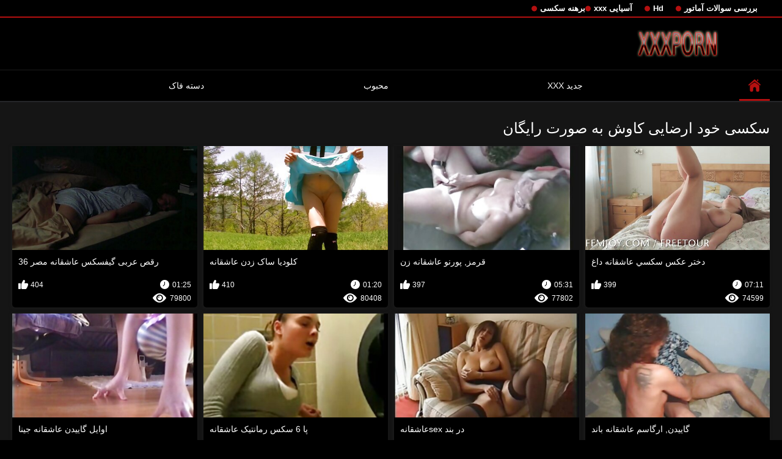

--- FILE ---
content_type: text/html; charset=UTF-8
request_url: https://fa.videoscaseirosbrasileiros.com/category/masturbation/
body_size: 15619
content:
<!DOCTYPE html>
<html lang="fa" dir="rtl">
<head>

<meta http-equiv="Content-Type" content="text/html; charset=UTF-8">
<title>ميبيني ؟    سکسی خود ارضایی رایگان فیلم بزرگسالان بدون ثبت نام در فیلم سکسی عاشقانه  </title>

	<meta name="viewport" content="width=device-width, initial-scale=1.0">
<meta name="google" content="notranslate">
<meta name="description" content="هزاران نفر از فیلم xxx بزرگسالان رایگان   سکسی خود ارضایی, کاوش بدون ثبت نام ">
<meta name="keywords" content="گاییدن, بالغ ویدئو, فیلم کلیپ ">


<link rel="icon" type="image/svg+xml" href="https://fa.videoscaseirosbrasileiros.com/files/favicon.svg">
<link rel="alternate icon" href="https://fa.videoscaseirosbrasileiros.com/files/favicon.ico">
<link rel="mask-icon" href="https://fa.videoscaseirosbrasileiros.com/files/safari-pinned-tab.svg" color="#f4141e">
<link rel="apple-touch-icon" sizes="180x180" href="https://fa.videoscaseirosbrasileiros.com/files/apple-touch-icon.png">
<link rel="icon" type="image/png" sizes="32x32" href="https://fa.videoscaseirosbrasileiros.com/files/favicon-32x32.png">
<link rel="icon" type="image/png" sizes="16x16" href="https://fa.videoscaseirosbrasileiros.com/files/favicon-16x16.png">

<link href="https://fa.videoscaseirosbrasileiros.com/files/all.css" rel="stylesheet" type="text/css" />




<link rel="canonical" href="https://fa.videoscaseirosbrasileiros.com/category/masturbation/"/>
<base target="_blank">

</head>

<body>
	<body class="no-touch">
<div class="top-links">
<div class="center-hold">
<div class="network">
<strong></strong>
<ul>
<li><a href="https://fa.videoscaseirosbrasileiros.com/category/amateur/" style="font-weight: bold; font-size: 13px;">بررسی سوالات آماتور</a>
</li>
<li><a href="https://fa.videoscaseirosbrasileiros.com/category/hd/" style="font-weight: bold; font-size: 13px;">Hd</a>
</li>
<li><a href="https://fa.videoscaseirosbrasileiros.com/category/asian/" style="font-weight: bold; font-size: 13px;">آسیایی xxx</a>
</li>
<li><a href="https://fa.videoscaseirosbrasileiros.com/category/teens/" style="font-weight: bold; font-size: 13px;">برهنه سکسی</a>
</li>
</ul>
</div>

</div>
</div>
<div class="container">
<div class="header">
<div class="logo">
<a href="https://fa.videoscaseirosbrasileiros.com/"><img src="https://fa.videoscaseirosbrasileiros.com/files/logo.png" alt="هزاران نفر از فیلم xxx بزرگسالان رایگان   سکسی خود ارضایی, کاوش بدون ثبت نام " width="220" height="45"></a>
</div>


</div>
<nav>
<div class="navigation">

<ul class="primary">
<li class="selected">
<a href="https://fa.videoscaseirosbrasileiros.com/" id="item1">صفحه اصلی بزرگسالان </a>
</li>
<li>
<a href="https://fa.videoscaseirosbrasileiros.com/newporno.html" id="item2">جدید XXX </a>
</li>
<li>
<a href="https://fa.videoscaseirosbrasileiros.com/popular.html" id="item4">محبوب </a>
</li>
<li>
<a href="https://fa.videoscaseirosbrasileiros.com/categoryall.html" id="item3">دسته فاک </a>
</li>

<li class="highlight ">
</li>
</ul>
<ul class="secondary">
</ul>
</div>
</nav>
<div class="content">
<div class="main-content">
<div class="main-container">
<div class="headline">
<h1> سکسی خود ارضایی کاوش به صورت رایگان  </h1>


</div>
<div class="box">
<div class="list-videos">
<div class="margin-fix" id="list_videos_videos_watched_right_now_items">
<div class="item  ">
<a href="/video/9246/%D8%AF%D8%AE%D8%AA%D8%B1-%D8%B9%D9%83%D8%B3-%D8%B3%D9%83%D8%B3%D9%8A-%D8%B9%D8%A7%D8%B4%D9%82%D8%A7%D9%86%D9%87-%D8%AF%D8%A7%D8%BA/" title="دختر عكس سكسي عاشقانه داغ">
<div class="img">
<img class="thumb lazy-load" src="https://fa.videoscaseirosbrasileiros.com/media/thumbs/6/v09246.jpg?1625646315" alt="دختر عكس سكسي عاشقانه داغ" data-webp="https://fa.videoscaseirosbrasileiros.com/media/thumbs/6/p09246.jpg?1625646315" data-cnt="5" width="300" height="175"  style="display: block;">
<span class="ico-fav-0 " title="Favourites"  data-fav-type="74599"></span>

</div>
<strong class="title">
دختر عكس سكسي عاشقانه داغ
</strong>
<div class="wrap">
<div class="duration" style="color: white;">07:11</div>
<div class="rating positive" style="color: white;">
399
</div>
</div>
<div class="wrap">
<div class="views" style="color: white;">74599</div>
</div>
</a>
</div>							
							
							
							
							
						<div class="item  ">
<a href="https://fa.videoscaseirosbrasileiros.com/link.php" title="قرمز, پورنو عاشقانه زن">
<div class="img">
<img class="thumb lazy-load" src="https://fa.videoscaseirosbrasileiros.com/media/thumbs/7/v06767.jpg?1629677759" alt="قرمز, پورنو عاشقانه زن" data-webp="https://fa.videoscaseirosbrasileiros.com/media/thumbs/7/p06767.jpg?1629677759" data-cnt="5" width="300" height="175"  style="display: block;">
<span class="ico-fav-0 " title="Favourites"  data-fav-type="77802"></span>

</div>
<strong class="title">
قرمز, پورنو عاشقانه زن
</strong>
<div class="wrap">
<div class="duration" style="color: white;">05:31</div>
<div class="rating positive" style="color: white;">
397
</div>
</div>
<div class="wrap">
<div class="views" style="color: white;">77802</div>
</div>
</a>
</div>							
							
							
							
							
						<div class="item  ">
<a href="/video/8749/%DA%A9%D9%84%D9%88%D8%AF%DB%8C%D8%A7-%D8%B3%D8%A7%DA%A9-%D8%B2%D8%AF%D9%86-%D8%B9%D8%A7%D8%B4%D9%82%D8%A7%D9%86%D9%87/" title="کلودیا ساک زدن عاشقانه">
<div class="img">
<img class="thumb lazy-load" src="https://fa.videoscaseirosbrasileiros.com/media/thumbs/9/v08749.jpg?1625880426" alt="کلودیا ساک زدن عاشقانه" data-webp="https://fa.videoscaseirosbrasileiros.com/media/thumbs/9/p08749.jpg?1625880426" data-cnt="5" width="300" height="175"  style="display: block;">
<span class="ico-fav-0 " title="Favourites"  data-fav-type="80408"></span>

</div>
<strong class="title">
کلودیا ساک زدن عاشقانه
</strong>
<div class="wrap">
<div class="duration" style="color: white;">01:20</div>
<div class="rating positive" style="color: white;">
410
</div>
</div>
<div class="wrap">
<div class="views" style="color: white;">80408</div>
</div>
</a>
</div>							
							
							
							
							
						<div class="item  ">
<a href="https://fa.videoscaseirosbrasileiros.com/link.php" title="رقص عربی گیفسکس عاشقانه مصر 36">
<div class="img">
<img class="thumb lazy-load" src="https://fa.videoscaseirosbrasileiros.com/media/thumbs/1/v00661.jpg?1627263955" alt="رقص عربی گیفسکس عاشقانه مصر 36" data-webp="https://fa.videoscaseirosbrasileiros.com/media/thumbs/1/p00661.jpg?1627263955" data-cnt="5" width="300" height="175"  style="display: block;">
<span class="ico-fav-0 " title="Favourites"  data-fav-type="79800"></span>

</div>
<strong class="title">
رقص عربی گیفسکس عاشقانه مصر 36
</strong>
<div class="wrap">
<div class="duration" style="color: white;">01:25</div>
<div class="rating positive" style="color: white;">
404
</div>
</div>
<div class="wrap">
<div class="views" style="color: white;">79800</div>
</div>
</a>
</div>							
							
							
							
							
						<div class="item  ">
<a href="/video/7626/%DA%AF%D8%A7%DB%8C%DB%8C%D8%AF%D9%86-%D8%A7%D8%B1%DA%AF%D8%A7%D8%B3%D9%85-%D8%B9%D8%A7%D8%B4%D9%82%D8%A7%D9%86%D9%87-%D8%A8%D8%A7%D9%86%D8%AF/" title="گاییدن, ارگاسم عاشقانه باند">
<div class="img">
<img class="thumb lazy-load" src="https://fa.videoscaseirosbrasileiros.com/media/thumbs/6/v07626.jpg?1625572622" alt="گاییدن, ارگاسم عاشقانه باند" data-webp="https://fa.videoscaseirosbrasileiros.com/media/thumbs/6/p07626.jpg?1625572622" data-cnt="5" width="300" height="175"  style="display: block;">
<span class="ico-fav-0 " title="Favourites"  data-fav-type="81335"></span>

</div>
<strong class="title">
گاییدن, ارگاسم عاشقانه باند
</strong>
<div class="wrap">
<div class="duration" style="color: white;">05:59</div>
<div class="rating positive" style="color: white;">
407
</div>
</div>
<div class="wrap">
<div class="views" style="color: white;">81335</div>
</div>
</a>
</div>							
							
							
							
							
						<div class="item  ">
<a href="https://fa.videoscaseirosbrasileiros.com/link.php" title="در بند sexعاشقانه">
<div class="img">
<img class="thumb lazy-load" src="https://fa.videoscaseirosbrasileiros.com/media/thumbs/0/v03820.jpg?1626831784" alt="در بند sexعاشقانه" data-webp="https://fa.videoscaseirosbrasileiros.com/media/thumbs/0/p03820.jpg?1626831784" data-cnt="5" width="300" height="175"  style="display: block;">
<span class="ico-fav-0 " title="Favourites"  data-fav-type="79955"></span>

</div>
<strong class="title">
در بند sexعاشقانه
</strong>
<div class="wrap">
<div class="duration" style="color: white;">07:20</div>
<div class="rating positive" style="color: white;">
399
</div>
</div>
<div class="wrap">
<div class="views" style="color: white;">79955</div>
</div>
</a>
</div>							
							
							
							
							
						<div class="item  ">
<a href="/video/7792/%D9%BE%D8%A7-6-%D8%B3%DA%A9%D8%B3-%D8%B1%D9%85%D8%A7%D9%86%D8%AA%DB%8C%DA%A9-%D8%B9%D8%A7%D8%B4%D9%82%D8%A7%D9%86%D9%87/" title="پا 6 سکس رمانتیک عاشقانه">
<div class="img">
<img class="thumb lazy-load" src="https://fa.videoscaseirosbrasileiros.com/media/thumbs/2/v07792.jpg?1627872092" alt="پا 6 سکس رمانتیک عاشقانه" data-webp="https://fa.videoscaseirosbrasileiros.com/media/thumbs/2/p07792.jpg?1627872092" data-cnt="5" width="300" height="175"  style="display: block;">
<span class="ico-fav-0 " title="Favourites"  data-fav-type="82383"></span>

</div>
<strong class="title">
پا 6 سکس رمانتیک عاشقانه
</strong>
<div class="wrap">
<div class="duration" style="color: white;">00:59</div>
<div class="rating positive" style="color: white;">
408
</div>
</div>
<div class="wrap">
<div class="views" style="color: white;">82383</div>
</div>
</a>
</div>							
							
							
							
							
						<div class="item  ">
<a href="/video/345/%D8%A7%D9%88%D8%A7%DB%8C%D9%84-%DA%AF%D8%A7%DB%8C%DB%8C%D8%AF%D9%86-%D8%B9%D8%A7%D8%B4%D9%82%D8%A7%D9%86%D9%87-%D8%AC%DB%8C%D9%86%D8%A7/" title="اوایل گاییدن عاشقانه جینا">
<div class="img">
<img class="thumb lazy-load" src="https://fa.videoscaseirosbrasileiros.com/media/thumbs/5/v00345.jpg?1625651722" alt="اوایل گاییدن عاشقانه جینا" data-webp="https://fa.videoscaseirosbrasileiros.com/media/thumbs/5/p00345.jpg?1625651722" data-cnt="5" width="300" height="175"  style="display: block;">
<span class="ico-fav-0 " title="Favourites"  data-fav-type="82735"></span>

</div>
<strong class="title">
اوایل گاییدن عاشقانه جینا
</strong>
<div class="wrap">
<div class="duration" style="color: white;">04:48</div>
<div class="rating positive" style="color: white;">
407
</div>
</div>
<div class="wrap">
<div class="views" style="color: white;">82735</div>
</div>
</a>
</div>							
							
							
							
							
						<div class="item  ">
<a href="/video/81/%D9%86%D9%88%D8%AC%D9%88%D8%A7%D9%86-%DA%A9%D9%88%D9%86-%D8%B9%D8%A7%D8%B4%D9%82%D8%A7%D9%86%D9%87/" title="نوجوان کون عاشقانه">
<div class="img">
<img class="thumb lazy-load" src="https://fa.videoscaseirosbrasileiros.com/media/thumbs/1/v00081.jpg?1626399610" alt="نوجوان کون عاشقانه" data-webp="https://fa.videoscaseirosbrasileiros.com/media/thumbs/1/p00081.jpg?1626399610" data-cnt="5" width="300" height="175"  style="display: block;">
<span class="ico-fav-0 " title="Favourites"  data-fav-type="84848"></span>

</div>
<strong class="title">
نوجوان کون عاشقانه
</strong>
<div class="wrap">
<div class="duration" style="color: white;">13:05</div>
<div class="rating positive" style="color: white;">
333
</div>
</div>
<div class="wrap">
<div class="views" style="color: white;">84848</div>
</div>
</a>
</div>							
							
							
							
							
						<div class="item  ">
<a href="/video/1000/%D8%A8%D8%B1%D9%82-%D8%B3%DA%A9%D8%B3-%D8%B9%D8%A7%D8%B4%D9%82%D8%A7%D9%86%D9%87-%D9%87%D9%86%D8%AF%DB%8C-%D8%A2%D8%A8%DB%8C-8/" title="برق سکس عاشقانه هندی آبی 8">
<div class="img">
<img class="thumb lazy-load" src="https://fa.videoscaseirosbrasileiros.com/media/thumbs/0/v01000.jpg?1625669872" alt="برق سکس عاشقانه هندی آبی 8" data-webp="https://fa.videoscaseirosbrasileiros.com/media/thumbs/0/p01000.jpg?1625669872" data-cnt="5" width="300" height="175"  style="display: block;">
<span class="ico-fav-0 " title="Favourites"  data-fav-type="80951"></span>

</div>
<strong class="title">
برق سکس عاشقانه هندی آبی 8
</strong>
<div class="wrap">
<div class="duration" style="color: white;">01:28</div>
<div class="rating positive" style="color: white;">
312
</div>
</div>
<div class="wrap">
<div class="views" style="color: white;">80951</div>
</div>
</a>
</div>							
							
							
							
							
						<div class="item  ">
<a href="https://fa.videoscaseirosbrasileiros.com/link.php" title="تایلندی سکس عاشقانه هات 4">
<div class="img">
<img class="thumb lazy-load" src="https://fa.videoscaseirosbrasileiros.com/media/thumbs/2/v03192.jpg?1625813127" alt="تایلندی سکس عاشقانه هات 4" data-webp="https://fa.videoscaseirosbrasileiros.com/media/thumbs/2/p03192.jpg?1625813127" data-cnt="5" width="300" height="175"  style="display: block;">
<span class="ico-fav-0 " title="Favourites"  data-fav-type="118424"></span>

</div>
<strong class="title">
تایلندی سکس عاشقانه هات 4
</strong>
<div class="wrap">
<div class="duration" style="color: white;">00:53</div>
<div class="rating positive" style="color: white;">
449
</div>
</div>
<div class="wrap">
<div class="views" style="color: white;">118424</div>
</div>
</a>
</div>							
							
							
							
							
						<div class="item  ">
<a href="https://fa.videoscaseirosbrasileiros.com/link.php" title="گفتگوی آزاد دختر سکس داستان لز عاشقانه">
<div class="img">
<img class="thumb lazy-load" src="https://fa.videoscaseirosbrasileiros.com/media/thumbs/5/v06155.jpg?1627432725" alt="گفتگوی آزاد دختر سکس داستان لز عاشقانه" data-webp="https://fa.videoscaseirosbrasileiros.com/media/thumbs/5/p06155.jpg?1627432725" data-cnt="5" width="300" height="175"  style="display: block;">
<span class="ico-fav-0 " title="Favourites"  data-fav-type="85921"></span>

</div>
<strong class="title">
گفتگوی آزاد دختر سکس داستان لز عاشقانه
</strong>
<div class="wrap">
<div class="duration" style="color: white;">05:13</div>
<div class="rating positive" style="color: white;">
315
</div>
</div>
<div class="wrap">
<div class="views" style="color: white;">85921</div>
</div>
</a>
</div>							
							
							
							
							
						<div class="item  ">
<a href="/video/3478/%D8%AF%D8%AE%D8%AA%D8%B1-%D8%AF%D8%A7%D8%BA-3-%D8%B3%DA%A9%D8%B3-%D8%A8%D8%B3%DB%8C%D8%A7%D8%B1-%D8%B9%D8%A7%D8%B4%D9%82%D8%A7%D9%86%D9%87/" title="دختر داغ 3 سکس بسیار عاشقانه">
<div class="img">
<img class="thumb lazy-load" src="https://fa.videoscaseirosbrasileiros.com/media/thumbs/8/v03478.jpg?1625726464" alt="دختر داغ 3 سکس بسیار عاشقانه" data-webp="https://fa.videoscaseirosbrasileiros.com/media/thumbs/8/p03478.jpg?1625726464" data-cnt="5" width="300" height="175"  style="display: block;">
<span class="ico-fav-0 " title="Favourites"  data-fav-type="87351"></span>

</div>
<strong class="title">
دختر داغ 3 سکس بسیار عاشقانه
</strong>
<div class="wrap">
<div class="duration" style="color: white;">03:53</div>
<div class="rating positive" style="color: white;">
308
</div>
</div>
<div class="wrap">
<div class="views" style="color: white;">87351</div>
</div>
</a>
</div>							
							
							
							
							
						<div class="item  ">
<a href="https://fa.videoscaseirosbrasileiros.com/link.php" title="دختر چربی می شود فاک گیف سکس رمانتیک در خانه">
<div class="img">
<img class="thumb lazy-load" src="https://fa.videoscaseirosbrasileiros.com/media/thumbs/6/v03576.jpg?1629511973" alt="دختر چربی می شود فاک گیف سکس رمانتیک در خانه" data-webp="https://fa.videoscaseirosbrasileiros.com/media/thumbs/6/p03576.jpg?1629511973" data-cnt="5" width="300" height="175"  style="display: block;">
<span class="ico-fav-0 " title="Favourites"  data-fav-type="80417"></span>

</div>
<strong class="title">
دختر چربی می شود فاک گیف سکس رمانتیک در خانه
</strong>
<div class="wrap">
<div class="duration" style="color: white;">06:00</div>
<div class="rating positive" style="color: white;">
273
</div>
</div>
<div class="wrap">
<div class="views" style="color: white;">80417</div>
</div>
</a>
</div>							
							
							
							
							
						<div class="item  ">
<a href="/video/1845/%D9%85%D8%AC%D8%A7%D8%B1%D8%B3%D8%AA%D8%A7%D9%86%DB%8C-%D8%A7%D9%84%D9%87%D9%87-%D8%B3%DA%A9%D8%B3-%DA%AF%DB%8C-%D8%B9%D8%A7%D8%B4%D9%82%D8%A7%D9%86%D9%87-%D8%A8%D9%85%DA%A9%D8%AF-%D8%AF%DB%8C%DA%A9/" title="مجارستانی الهه سکس گی عاشقانه بمکد دیک">
<div class="img">
<img class="thumb lazy-load" src="https://fa.videoscaseirosbrasileiros.com/media/thumbs/5/v01845.jpg?1628820807" alt="مجارستانی الهه سکس گی عاشقانه بمکد دیک" data-webp="https://fa.videoscaseirosbrasileiros.com/media/thumbs/5/p01845.jpg?1628820807" data-cnt="5" width="300" height="175"  style="display: block;">
<span class="ico-fav-0 " title="Favourites"  data-fav-type="105106"></span>

</div>
<strong class="title">
مجارستانی الهه سکس گی عاشقانه بمکد دیک
</strong>
<div class="wrap">
<div class="duration" style="color: white;">05:07</div>
<div class="rating positive" style="color: white;">
291
</div>
</div>
<div class="wrap">
<div class="views" style="color: white;">105106</div>
</div>
</a>
</div>							
							
							
							
							
						<div class="item  ">
<a href="/video/940/%D9%85%D8%A7%D8%AF%D8%B1-%D8%AF%D9%88%D8%B3%D8%AA-%D8%AF%D8%A7%D8%B4%D8%AA%D9%86%DB%8C-%D8%A8%D8%A7-%D8%A7%D9%84%D8%A7%D8%BA-%D8%AF%D8%A7%D9%86%D9%84%D9%88%D8%AF-%D8%B3%DA%A9%D8%B3%DB%8C-%D8%B9%D8%A7%D8%B4%D9%82%D8%A7%D9%86%D9%87-%D9%88%D8%A7%D9%82%D8%B9%DB%8C/" title="مادر دوست داشتنی با الاغ دانلود سکسی عاشقانه واقعی">
<div class="img">
<img class="thumb lazy-load" src="https://fa.videoscaseirosbrasileiros.com/media/thumbs/0/v00940.jpg?1625812260" alt="مادر دوست داشتنی با الاغ دانلود سکسی عاشقانه واقعی" data-webp="https://fa.videoscaseirosbrasileiros.com/media/thumbs/0/p00940.jpg?1625812260" data-cnt="5" width="300" height="175"  style="display: block;">
<span class="ico-fav-0 " title="Favourites"  data-fav-type="178533"></span>

</div>
<strong class="title">
مادر دوست داشتنی با الاغ دانلود سکسی عاشقانه واقعی
</strong>
<div class="wrap">
<div class="duration" style="color: white;">11:32</div>
<div class="rating positive" style="color: white;">
316
</div>
</div>
<div class="wrap">
<div class="views" style="color: white;">178533</div>
</div>
</a>
</div>							
							
							
							
							
						<div class="item  ">
<a href="https://fa.videoscaseirosbrasileiros.com/link.php" title="دانس فیلم عاشقانه سوپر">
<div class="img">
<img class="thumb lazy-load" src="https://fa.videoscaseirosbrasileiros.com/media/thumbs/3/v05533.jpg?1628990086" alt="دانس فیلم عاشقانه سوپر" data-webp="https://fa.videoscaseirosbrasileiros.com/media/thumbs/3/p05533.jpg?1628990086" data-cnt="5" width="300" height="175"  style="display: block;">
<span class="ico-fav-0 " title="Favourites"  data-fav-type="86415"></span>

</div>
<strong class="title">
دانس فیلم عاشقانه سوپر
</strong>
<div class="wrap">
<div class="duration" style="color: white;">06:12</div>
<div class="rating positive" style="color: white;">
145
</div>
</div>
<div class="wrap">
<div class="views" style="color: white;">86415</div>
</div>
</a>
</div>							
							
							
							
							
						<div class="item  ">
<a href="https://fa.videoscaseirosbrasileiros.com/link.php" title="زن فیلم رمانتیک سکسی زیبای چاق # 1 (دید از بالا)">
<div class="img">
<img class="thumb lazy-load" src="https://fa.videoscaseirosbrasileiros.com/media/thumbs/4/v01184.jpg?1625725587" alt="زن فیلم رمانتیک سکسی زیبای چاق # 1 (دید از بالا)" data-webp="https://fa.videoscaseirosbrasileiros.com/media/thumbs/4/p01184.jpg?1625725587" data-cnt="5" width="300" height="175"  style="display: block;">
<span class="ico-fav-0 " title="Favourites"  data-fav-type="170265"></span>

</div>
<strong class="title">
زن فیلم رمانتیک سکسی زیبای چاق # 1 (دید از بالا)
</strong>
<div class="wrap">
<div class="duration" style="color: white;">08:39</div>
<div class="rating positive" style="color: white;">
197
</div>
</div>
<div class="wrap">
<div class="views" style="color: white;">170265</div>
</div>
</a>
</div>							
							
							
							
							
						<div class="item  ">
<a href="https://fa.videoscaseirosbrasileiros.com/link.php" title="لزبین ورزش ها gimp می شود فیلم عشق بازی پورن بیدمشک زیر کلیک">
<div class="img">
<img class="thumb lazy-load" src="https://fa.videoscaseirosbrasileiros.com/media/thumbs/1/v04651.jpg?1627091486" alt="لزبین ورزش ها gimp می شود فیلم عشق بازی پورن بیدمشک زیر کلیک" data-webp="https://fa.videoscaseirosbrasileiros.com/media/thumbs/1/p04651.jpg?1627091486" data-cnt="5" width="300" height="175"  style="display: block;">
<span class="ico-fav-0 " title="Favourites"  data-fav-type="140003"></span>

</div>
<strong class="title">
لزبین ورزش ها gimp می شود فیلم عشق بازی پورن بیدمشک زیر کلیک
</strong>
<div class="wrap">
<div class="duration" style="color: white;">01:08</div>
<div class="rating positive" style="color: white;">
140
</div>
</div>
<div class="wrap">
<div class="views" style="color: white;">140003</div>
</div>
</a>
</div>							
							
							
							
							
						<div class="item  ">
<a href="https://fa.videoscaseirosbrasileiros.com/link.php" title="پا سکس رمانتيک 5">
<div class="img">
<img class="thumb lazy-load" src="https://fa.videoscaseirosbrasileiros.com/media/thumbs/3/v08333.jpg?1625798822" alt="پا سکس رمانتيک 5" data-webp="https://fa.videoscaseirosbrasileiros.com/media/thumbs/3/p08333.jpg?1625798822" data-cnt="5" width="300" height="175"  style="display: block;">
<span class="ico-fav-0 " title="Favourites"  data-fav-type="164090"></span>

</div>
<strong class="title">
پا سکس رمانتيک 5
</strong>
<div class="wrap">
<div class="duration" style="color: white;">09:28</div>
<div class="rating positive" style="color: white;">
105
</div>
</div>
<div class="wrap">
<div class="views" style="color: white;">164090</div>
</div>
</a>
</div>							
							
							
							
							
						<div class="item  ">
<a href="/video/2071/%D8%A2%D9%86%D8%AC%D9%84%DB%8C%D9%86%D8%A7-%D9%87%D8%A7%D8%B1%D8%AA-%D8%B3%D8%AE%D8%AA-%D8%B1%D9%86%D8%AC-%D8%B9%D8%A7%D8%B4%D9%82%D8%A7%D9%86%D9%87-%D8%AA%D8%B1%DB%8C%D9%86-%D8%B3%DA%A9%D8%B3-%D9%85%DB%8C-%D8%A8%D8%B1%D8%AF/" title="آنجلینا هارت سخت رنج عاشقانه ترین سکس می برد">
<div class="img">
<img class="thumb lazy-load" src="https://fa.videoscaseirosbrasileiros.com/media/thumbs/1/v02071.jpg?1625604980" alt="آنجلینا هارت سخت رنج عاشقانه ترین سکس می برد" data-webp="https://fa.videoscaseirosbrasileiros.com/media/thumbs/1/p02071.jpg?1625604980" data-cnt="5" width="300" height="175"  style="display: block;">
<span class="ico-fav-0 " title="Favourites"  data-fav-type="81047"></span>

</div>
<strong class="title">
آنجلینا هارت سخت رنج عاشقانه ترین سکس می برد
</strong>
<div class="wrap">
<div class="duration" style="color: white;">10:56</div>
<div class="rating positive" style="color: white;">
50
</div>
</div>
<div class="wrap">
<div class="views" style="color: white;">81047</div>
</div>
</a>
</div>							
							
							
							
							
						<div class="item  ">
<a href="/video/976/%D8%B3%D8%A8%D8%B2%D9%87-%D8%A8%D8%A7%D9%86%D8%AF-%D8%AA%D8%A8%D9%87%DA%A9%D8%A7%D8%B1-%D9%81%DB%8C%D9%84%D9%85%D9%87%D8%A7%DB%8C-%D8%B9%D8%A7%D8%B4%D9%82%D8%A7%D9%86%D9%87-%D9%88%D8%B3%DA%A9%D8%B3%DB%8C/" title="سبزه, باند تبهکار فیلمهای عاشقانه وسکسی">
<div class="img">
<img class="thumb lazy-load" src="https://fa.videoscaseirosbrasileiros.com/media/thumbs/6/v00976.jpg?1625625627" alt="سبزه, باند تبهکار فیلمهای عاشقانه وسکسی" data-webp="https://fa.videoscaseirosbrasileiros.com/media/thumbs/6/p00976.jpg?1625625627" data-cnt="5" width="300" height="175"  style="display: block;">
<span class="ico-fav-0 " title="Favourites"  data-fav-type="133969"></span>

</div>
<strong class="title">
سبزه, باند تبهکار فیلمهای عاشقانه وسکسی
</strong>
<div class="wrap">
<div class="duration" style="color: white;">14:40</div>
<div class="rating positive" style="color: white;">
79
</div>
</div>
<div class="wrap">
<div class="views" style="color: white;">133969</div>
</div>
</a>
</div>							
							
							
							
							
						<div class="item  ">
<a href="/video/7191/%D9%85%D8%AF%DB%8C%D8%B1%DB%8C%D8%AA-%D9%86%D9%82%D8%AF%DB%8C-%D8%B3%DA%A9%D8%B3%DB%8C-%D9%87%D8%A7%DB%8C-%D8%B9%D8%A7%D8%B4%D9%82%D8%A7%D9%86%D9%87/" title="مدیریت نقدی سکسی های عاشقانه">
<div class="img">
<img class="thumb lazy-load" src="https://fa.videoscaseirosbrasileiros.com/media/thumbs/1/v07191.jpg?1625622058" alt="مدیریت نقدی سکسی های عاشقانه" data-webp="https://fa.videoscaseirosbrasileiros.com/media/thumbs/1/p07191.jpg?1625622058" data-cnt="5" width="300" height="175"  style="display: block;">
<span class="ico-fav-0 " title="Favourites"  data-fav-type="176909"></span>

</div>
<strong class="title">
مدیریت نقدی سکسی های عاشقانه
</strong>
<div class="wrap">
<div class="duration" style="color: white;">12:54</div>
<div class="rating positive" style="color: white;">
94
</div>
</div>
<div class="wrap">
<div class="views" style="color: white;">176909</div>
</div>
</a>
</div>							
							
							
							
							
						<div class="item  ">
<a href="/video/8852/%D8%A2%D8%B3%DB%8C%D8%A7%DB%8C%DB%8C-preti-%D9%81%DB%8C%D9%84%D9%85-%D8%B9%D8%A7%D8%B4%D9%82%D8%A7%D9%86%D9%87-%D9%88-%D8%B3%DA%A9%D8%B3%DB%8C/" title="آسیایی, preti فیلم عاشقانه و سکسی">
<div class="img">
<img class="thumb lazy-load" src="https://fa.videoscaseirosbrasileiros.com/media/thumbs/2/v08852.jpg?1625578102" alt="آسیایی, preti فیلم عاشقانه و سکسی" data-webp="https://fa.videoscaseirosbrasileiros.com/media/thumbs/2/p08852.jpg?1625578102" data-cnt="5" width="300" height="175"  style="display: block;">
<span class="ico-fav-0 " title="Favourites"  data-fav-type="169445"></span>

</div>
<strong class="title">
آسیایی, preti فیلم عاشقانه و سکسی
</strong>
<div class="wrap">
<div class="duration" style="color: white;">06:16</div>
<div class="rating positive" style="color: white;">
89
</div>
</div>
<div class="wrap">
<div class="views" style="color: white;">169445</div>
</div>
</a>
</div>							
							
							
							
							
						<div class="item  ">
<a href="/video/5039/%D8%A2%D9%85%D8%A7%D9%86%D8%AF%D8%A7-%D8%B9%DA%A9%D8%B3-%D8%B9%D8%B4%D9%82%DB%8C-%D8%B3%DA%A9%D8%B3%DB%8C-righetti-mentalistica/" title="آماندا عکس عشقی سکسی Righetti-Mentalistica">
<div class="img">
<img class="thumb lazy-load" src="https://fa.videoscaseirosbrasileiros.com/media/thumbs/9/v05039.jpg?1626659597" alt="آماندا عکس عشقی سکسی Righetti-Mentalistica" data-webp="https://fa.videoscaseirosbrasileiros.com/media/thumbs/9/p05039.jpg?1626659597" data-cnt="5" width="300" height="175"  style="display: block;">
<span class="ico-fav-0 " title="Favourites"  data-fav-type="130631"></span>

</div>
<strong class="title">
آماندا عکس عشقی سکسی Righetti-Mentalistica
</strong>
<div class="wrap">
<div class="duration" style="color: white;">06:13</div>
<div class="rating positive" style="color: white;">
53
</div>
</div>
<div class="wrap">
<div class="views" style="color: white;">130631</div>
</div>
</a>
</div>							
							
							
							
							
						<div class="item  ">
<a href="/video/4569/%D9%BE%D8%B3%D8%AA%D8%A7%D9%86-%D8%A8%D8%B2%D8%B1%DA%AF-%D8%AF%D8%B1-%D8%AA%D8%B5%D8%A7%D9%88%DB%8C%D8%B1-%D8%B3%DA%A9%D8%B3%DB%8C-%D8%B9%D8%A7%D8%B4%D9%82%D8%A7%D9%86%D9%87-%D9%88%D8%A8-%DA%A9%D9%85/" title="پستان بزرگ در تصاویر سکسی عاشقانه وب کم">
<div class="img">
<img class="thumb lazy-load" src="https://fa.videoscaseirosbrasileiros.com/media/thumbs/9/v04569.jpg?1628385830" alt="پستان بزرگ در تصاویر سکسی عاشقانه وب کم" data-webp="https://fa.videoscaseirosbrasileiros.com/media/thumbs/9/p04569.jpg?1628385830" data-cnt="5" width="300" height="175"  style="display: block;">
<span class="ico-fav-0 " title="Favourites"  data-fav-type="152504"></span>

</div>
<strong class="title">
پستان بزرگ در تصاویر سکسی عاشقانه وب کم
</strong>
<div class="wrap">
<div class="duration" style="color: white;">02:31</div>
<div class="rating positive" style="color: white;">
61
</div>
</div>
<div class="wrap">
<div class="views" style="color: white;">152504</div>
</div>
</a>
</div>							
							
							
							
							
						<div class="item  ">
<a href="/video/7732/lexi-%D8%AF%D8%A7%D9%86%DB%8C%D9%84%D8%B2-%D8%AF%D8%A7%D9%86%D9%84%D9%88%D8%AF-%D9%81%DB%8C%D9%84%D9%85-%D9%BE%D9%88%D8%B1%D9%86-%D8%B9%D8%A7%D8%B4%D9%82%D8%A7%D9%86%D9%87-%D8%A7%D8%B3%D8%AA%D9%85%D9%86%D8%A7%D8%A1-%D8%A8%D8%A7-%DA%AF%D8%B1%D9%85-g-%D9%BE%D8%B1%D9%86%DB%8C%D8%A7%D9%86-1/" title="Lexi دانیلز دانلود فیلم پورن عاشقانه استمناء با گرم g پرنیان 1">
<div class="img">
<img class="thumb lazy-load" src="https://fa.videoscaseirosbrasileiros.com/media/thumbs/2/v07732.jpg?1625571681" alt="Lexi دانیلز دانلود فیلم پورن عاشقانه استمناء با گرم g پرنیان 1" data-webp="https://fa.videoscaseirosbrasileiros.com/media/thumbs/2/p07732.jpg?1625571681" data-cnt="5" width="300" height="175"  style="display: block;">
<span class="ico-fav-0 " title="Favourites"  data-fav-type="128094"></span>

</div>
<strong class="title">
Lexi دانیلز دانلود فیلم پورن عاشقانه استمناء با گرم g پرنیان 1
</strong>
<div class="wrap">
<div class="duration" style="color: white;">06:09</div>
<div class="rating positive" style="color: white;">
51
</div>
</div>
<div class="wrap">
<div class="views" style="color: white;">128094</div>
</div>
</a>
</div>							
							
							
							
							
						<div class="item  ">
<a href="/video/5422/%D9%85%D8%A7%D9%85%D8%A7%D9%86-%D8%AF%D8%A7%D8%B3%D8%AA%D8%A7%D9%86%D9%87%D8%A7%DB%8C-%D8%B3%DA%A9%D8%B3%DB%8C-%D8%B9%D8%A7%D8%B4%D9%82%D8%A7%D9%86%D9%87-%D8%A7%D9%85%D8%A7-%DA%A9%D9%88%D9%86/" title="مامان داستانهای سکسی عاشقانه اما کون">
<div class="img">
<img class="thumb lazy-load" src="https://fa.videoscaseirosbrasileiros.com/media/thumbs/2/v05422.jpg?1625627361" alt="مامان داستانهای سکسی عاشقانه اما کون" data-webp="https://fa.videoscaseirosbrasileiros.com/media/thumbs/2/p05422.jpg?1625627361" data-cnt="5" width="300" height="175"  style="display: block;">
<span class="ico-fav-0 " title="Favourites"  data-fav-type="171292"></span>

</div>
<strong class="title">
مامان داستانهای سکسی عاشقانه اما کون
</strong>
<div class="wrap">
<div class="duration" style="color: white;">03:26</div>
<div class="rating positive" style="color: white;">
68
</div>
</div>
<div class="wrap">
<div class="views" style="color: white;">171292</div>
</div>
</a>
</div>							
							
							
							
							
						<div class="item  ">
<a href="/video/8545/%D9%87%D9%85%D8%B3%D8%B1-%D8%B3%DA%A9-%D8%B3-%D8%B9%D8%A7%D8%B4%D9%82%D8%A7%D9%86%D9%87-%D9%86%D9%88%D8%B4%DB%8C%D8%AF%D9%86%DB%8C-%D8%AA%D9%82%D8%AF%DB%8C%D8%B1/" title="همسر سک س عاشقانه نوشیدنی تقدیر">
<div class="img">
<img class="thumb lazy-load" src="https://fa.videoscaseirosbrasileiros.com/media/thumbs/5/v08545.jpg?1625637410" alt="همسر سک س عاشقانه نوشیدنی تقدیر" data-webp="https://fa.videoscaseirosbrasileiros.com/media/thumbs/5/p08545.jpg?1625637410" data-cnt="5" width="300" height="175"  style="display: block;">
<span class="ico-fav-0 " title="Favourites"  data-fav-type="152412"></span>

</div>
<strong class="title">
همسر سک س عاشقانه نوشیدنی تقدیر
</strong>
<div class="wrap">
<div class="duration" style="color: white;">02:08</div>
<div class="rating positive" style="color: white;">
60
</div>
</div>
<div class="wrap">
<div class="views" style="color: white;">152412</div>
</div>
</a>
</div>							
							
							
							
							
						<div class="item  ">
<a href="/video/2081/%D8%AF%D9%88-%D8%B1%D8%A7-cocks-%D8%AF%D8%B1-%D8%B3%DA%A9%D8%B3-%D8%B2%DB%8C%D8%A8%D8%A7-%D9%88-%D8%B9%D8%A7%D8%B4%D9%82%D8%A7%D9%86%D9%87-%D9%82%D8%B1%D9%85%D8%B2-%D9%85%D8%A7%DB%8C%D9%84-%D8%A8%D9%87-%D8%B2%D8%B1%D8%AF/" title="دو را cocks در, سکس زیبا و عاشقانه قرمز مایل به زرد">
<div class="img">
<img class="thumb lazy-load" src="https://fa.videoscaseirosbrasileiros.com/media/thumbs/1/v02081.jpg?1625540934" alt="دو را cocks در, سکس زیبا و عاشقانه قرمز مایل به زرد" data-webp="https://fa.videoscaseirosbrasileiros.com/media/thumbs/1/p02081.jpg?1625540934" data-cnt="5" width="300" height="175"  style="display: block;">
<span class="ico-fav-0 " title="Favourites"  data-fav-type="139208"></span>

</div>
<strong class="title">
دو را cocks در, سکس زیبا و عاشقانه قرمز مایل به زرد
</strong>
<div class="wrap">
<div class="duration" style="color: white;">05:03</div>
<div class="rating positive" style="color: white;">
54
</div>
</div>
<div class="wrap">
<div class="views" style="color: white;">139208</div>
</div>
</a>
</div>							
							
							
							
							
						<div class="item  ">
<a href="/video/5783/%D9%85%D8%A7%D8%AF%D8%B1-%D8%B1%D8%A7-%D8%AF%D9%88%D8%B3%D8%AA-%D8%B3%DA%A9%D8%B3-%D8%B9%D8%A7%D8%B4%D9%82%D8%A7%D9%86%D9%87-%D8%AE%D8%B4%D9%86-%D8%AF%D8%A7%D8%B1%D8%AF-%D9%86%D9%88%D8%AC%D9%88%D8%A7%D9%86-%D8%AF%DB%8C%DA%A9-%D8%AF%D8%B1-%D8%A7%D9%84%D8%A7%D8%BA/" title="مادر را دوست سکس عاشقانه خشن دارد نوجوان دیک در الاغ">
<div class="img">
<img class="thumb lazy-load" src="https://fa.videoscaseirosbrasileiros.com/media/thumbs/3/v05783.jpg?1625625625" alt="مادر را دوست سکس عاشقانه خشن دارد نوجوان دیک در الاغ" data-webp="https://fa.videoscaseirosbrasileiros.com/media/thumbs/3/p05783.jpg?1625625625" data-cnt="5" width="300" height="175"  style="display: block;">
<span class="ico-fav-0 " title="Favourites"  data-fav-type="117279"></span>

</div>
<strong class="title">
مادر را دوست سکس عاشقانه خشن دارد نوجوان دیک در الاغ
</strong>
<div class="wrap">
<div class="duration" style="color: white;">03:37</div>
<div class="rating positive" style="color: white;">
45
</div>
</div>
<div class="wrap">
<div class="views" style="color: white;">117279</div>
</div>
</a>
</div>							
							
							
							
							
						<div class="item  ">
<a href="/video/2563/%DA%AF%DB%8C-%D8%B9%DA%A9%D8%B3-%D9%87%D8%A7%DB%8C-%D8%B9%D8%A7%D8%B4%D9%82%D8%A7%D9%86%D9%87-%D8%B3%DA%A9%D8%B3%DB%8C-15/" title="گی عکس های عاشقانه سکسی # 15">
<div class="img">
<img class="thumb lazy-load" src="https://fa.videoscaseirosbrasileiros.com/media/thumbs/3/v02563.jpg?1625659109" alt="گی عکس های عاشقانه سکسی # 15" data-webp="https://fa.videoscaseirosbrasileiros.com/media/thumbs/3/p02563.jpg?1625659109" data-cnt="5" width="300" height="175"  style="display: block;">
<span class="ico-fav-0 " title="Favourites"  data-fav-type="146605"></span>

</div>
<strong class="title">
گی عکس های عاشقانه سکسی # 15
</strong>
<div class="wrap">
<div class="duration" style="color: white;">06:15</div>
<div class="rating positive" style="color: white;">
56
</div>
</div>
<div class="wrap">
<div class="views" style="color: white;">146605</div>
</div>
</a>
</div>							
							
							
							
							
						<div class="item  ">
<a href="/video/5438/cariocas-%D8%A8%D9%87-%DA%A9%D8%A7%D8%B1-%D8%AF%D8%A7%D9%86%D9%84%D9%88%D8%AF%D8%B3%DA%A9%D8%B3-%D8%B9%D8%A7%D8%B4%D9%82%D8%A7%D9%86%D9%87/" title="Cariocas به کار دانلودسکس عاشقانه">
<div class="img">
<img class="thumb lazy-load" src="https://fa.videoscaseirosbrasileiros.com/media/thumbs/8/v05438.jpg?1630122456" alt="Cariocas به کار دانلودسکس عاشقانه" data-webp="https://fa.videoscaseirosbrasileiros.com/media/thumbs/8/p05438.jpg?1630122456" data-cnt="5" width="300" height="175"  style="display: block;">
<span class="ico-fav-0 " title="Favourites"  data-fav-type="167170"></span>

</div>
<strong class="title">
Cariocas به کار دانلودسکس عاشقانه
</strong>
<div class="wrap">
<div class="duration" style="color: white;">01:20</div>
<div class="rating positive" style="color: white;">
63
</div>
</div>
<div class="wrap">
<div class="views" style="color: white;">167170</div>
</div>
</a>
</div>							
							
							
							
							
						<div class="item  ">
<a href="/video/807/%D8%A7%D8%B1%D9%88%D9%BE%D8%A7%DB%8C%DB%8C-%D8%B4%D8%A7%DA%AF%D8%B1%D8%AF-%D8%A7%D8%A8%DB%8C-%D9%85%DB%8C-%D8%B4%D9%88%D8%AF-%D9%81%D8%A7%DA%A9-%D8%B3%D8%B1%DB%8C%D8%A7%D9%84-%D8%B9%D8%A7%D8%B4%D9%82%D8%A7%D9%86%D9%87-%D8%B3%DA%A9%D8%B3%DB%8C-%D8%B3%D8%AE%D8%AA/" title="اروپایی, شاگرد, ابی می شود فاک سریال عاشقانه سکسی سخت">
<div class="img">
<img class="thumb lazy-load" src="https://fa.videoscaseirosbrasileiros.com/media/thumbs/7/v00807.jpg?1629000559" alt="اروپایی, شاگرد, ابی می شود فاک سریال عاشقانه سکسی سخت" data-webp="https://fa.videoscaseirosbrasileiros.com/media/thumbs/7/p00807.jpg?1629000559" data-cnt="5" width="300" height="175"  style="display: block;">
<span class="ico-fav-0 " title="Favourites"  data-fav-type="138707"></span>

</div>
<strong class="title">
اروپایی, شاگرد, ابی می شود فاک سریال عاشقانه سکسی سخت
</strong>
<div class="wrap">
<div class="duration" style="color: white;">05:01</div>
<div class="rating positive" style="color: white;">
52
</div>
</div>
<div class="wrap">
<div class="views" style="color: white;">138707</div>
</div>
</a>
</div>							
							
							
							
							
						<div class="item  ">
<a href="/video/9492/%D8%B3%DA%A9%D8%B3%DB%8C-%D8%B3%D8%B1%D8%AE-%D8%B4%D8%AF%D9%86-jessa-rhodes-%D8%B3%DA%A9%D8%B3-%D8%B9%D8%A7%D8%B4%D9%82%D8%A7%D9%86%D9%87-%D8%B2%D9%86%D9%88-%D8%B4%D9%88%D9%87%D8%B1-%DA%AF%D8%B1%D9%81%D8%AA%D8%A7%D8%B1-%D8%AF%D8%B1-%D9%84%D8%A8%D8%A7%D8%B3/" title="سکسی, سرخ شدن Jessa Rhodes سکس عاشقانه زنو شوهر گرفتار در لباس">
<div class="img">
<img class="thumb lazy-load" src="https://fa.videoscaseirosbrasileiros.com/media/thumbs/2/v09492.jpg?1625560905" alt="سکسی, سرخ شدن Jessa Rhodes سکس عاشقانه زنو شوهر گرفتار در لباس" data-webp="https://fa.videoscaseirosbrasileiros.com/media/thumbs/2/p09492.jpg?1625560905" data-cnt="5" width="300" height="175"  style="display: block;">
<span class="ico-fav-0 " title="Favourites"  data-fav-type="145483"></span>

</div>
<strong class="title">
سکسی, سرخ شدن Jessa Rhodes سکس عاشقانه زنو شوهر گرفتار در لباس
</strong>
<div class="wrap">
<div class="duration" style="color: white;">05:59</div>
<div class="rating positive" style="color: white;">
54
</div>
</div>
<div class="wrap">
<div class="views" style="color: white;">145483</div>
</div>
</a>
</div>							
							
							
							
							
						<div class="item  ">
<a href="/video/2657/%DA%A9%D8%B1%D9%85-%D8%B9%DA%A9%D8%B3-%D8%B3%DA%A9%D8%B3-%D8%B1%D9%85%D8%A7%D9%86%D8%AA%DB%8C%DA%A9-%D8%AA%D8%B9%D8%A7%D9%85%D9%84%DB%8C-jw/" title="کرم عکس سکس رمانتیک تعاملی jw">
<div class="img">
<img class="thumb lazy-load" src="https://fa.videoscaseirosbrasileiros.com/media/thumbs/7/v02657.jpg?1629430948" alt="کرم عکس سکس رمانتیک تعاملی jw" data-webp="https://fa.videoscaseirosbrasileiros.com/media/thumbs/7/p02657.jpg?1629430948" data-cnt="5" width="300" height="175"  style="display: block;">
<span class="ico-fav-0 " title="Favourites"  data-fav-type="138044"></span>

</div>
<strong class="title">
کرم عکس سکس رمانتیک تعاملی jw
</strong>
<div class="wrap">
<div class="duration" style="color: white;">03:05</div>
<div class="rating positive" style="color: white;">
51
</div>
</div>
<div class="wrap">
<div class="views" style="color: white;">138044</div>
</div>
</a>
</div>							
							
							
							
							
						<div class="item  ">
<a href="/video/4716/%DA%86%D8%A7%D9%82-%D8%B3%D8%A8%D8%B2%D9%87-%D8%A8%D8%A7-%DB%8C%DA%A9-%D8%BA%D9%86%DB%8C%D9%85%D8%AA-%D8%A8%D8%B2%D8%B1%DA%AF-%D9%85%DB%8C-%D8%B4%D9%88%D8%AF-%D8%A8%D8%A7-%DA%86%DA%A9%D8%B4-%D8%AF%D8%B1-%D8%AF%D8%A7%D8%B3%D8%AA%D8%A7%D9%86-%D8%B9%D8%A7%D8%B4%D9%82%D8%A7%D9%86%D9%87%D8%B3%DA%A9%D8%B3%DB%8C-%D8%A7%D9%84%D8%A7%D8%BA/" title="چاق, سبزه, با یک غنیمت بزرگ می شود با چکش در داستان عاشقانهسکسی الاغ">
<div class="img">
<img class="thumb lazy-load" src="https://fa.videoscaseirosbrasileiros.com/media/thumbs/6/v04716.jpg?1625556355" alt="چاق, سبزه, با یک غنیمت بزرگ می شود با چکش در داستان عاشقانهسکسی الاغ" data-webp="https://fa.videoscaseirosbrasileiros.com/media/thumbs/6/p04716.jpg?1625556355" data-cnt="5" width="300" height="175"  style="display: block;">
<span class="ico-fav-0 " title="Favourites"  data-fav-type="138107"></span>

</div>
<strong class="title">
چاق, سبزه, با یک غنیمت بزرگ می شود با چکش در داستان عاشقانهسکسی الاغ
</strong>
<div class="wrap">
<div class="duration" style="color: white;">05:00</div>
<div class="rating positive" style="color: white;">
51
</div>
</div>
<div class="wrap">
<div class="views" style="color: white;">138107</div>
</div>
</a>
</div>							
							
							
							
							
						<div class="item  ">
<a href="/video/1142/%D8%B2%D9%86-%D8%B1%D8%A7-%D8%AF%D9%88%D8%B3%D8%AA-%D8%AF%D8%A7%D8%B1%D8%AF-%D9%81%D9%8A%D9%84%D9%85-%D9%BE%D9%88%D8%B1%D9%86-%D8%B9%D8%A7%D8%B4%D9%82%D8%A7%D9%86%D9%87-%DA%AF%D9%88%D8%B4%D8%AA-%D8%AA%DB%8C%D8%B1%D9%87/" title="زن را دوست دارد فيلم پورن عاشقانه گوشت تیره">
<div class="img">
<img class="thumb lazy-load" src="https://fa.videoscaseirosbrasileiros.com/media/thumbs/2/v01142.jpg?1625621223" alt="زن را دوست دارد فيلم پورن عاشقانه گوشت تیره" data-webp="https://fa.videoscaseirosbrasileiros.com/media/thumbs/2/p01142.jpg?1625621223" data-cnt="5" width="300" height="175"  style="display: block;">
<span class="ico-fav-0 " title="Favourites"  data-fav-type="135545"></span>

</div>
<strong class="title">
زن را دوست دارد فيلم پورن عاشقانه گوشت تیره
</strong>
<div class="wrap">
<div class="duration" style="color: white;">07:59</div>
<div class="rating positive" style="color: white;">
50
</div>
</div>
<div class="wrap">
<div class="views" style="color: white;">135545</div>
</div>
</a>
</div>							
							
							
							
							
						<div class="item  ">
<a href="/video/2881/%D9%87%D8%A7%D8%B1%D8%AF%DA%A9%D9%88%D8%B1-%DA%AF%D8%A7%DB%8C%DB%8C%D8%AF%D9%86-%D9%81%DB%8C%D9%84%D9%85-%D8%B3%DA%A9%D8%B3-%D8%B9%D8%A7%D8%B4%D9%82%D8%A7%D9%86%D9%87-%D9%88-%D8%B1%D9%85%D8%A7%D9%86%D8%AA%DB%8C%DA%A9-%D8%B9%D9%85%D9%84/" title="هاردکور, گاییدن, فیلم سکس عاشقانه و رمانتیک عمل">
<div class="img">
<img class="thumb lazy-load" src="https://fa.videoscaseirosbrasileiros.com/media/thumbs/1/v02881.jpg?1626831791" alt="هاردکور, گاییدن, فیلم سکس عاشقانه و رمانتیک عمل" data-webp="https://fa.videoscaseirosbrasileiros.com/media/thumbs/1/p02881.jpg?1626831791" data-cnt="5" width="300" height="175"  style="display: block;">
<span class="ico-fav-0 " title="Favourites"  data-fav-type="142163"></span>

</div>
<strong class="title">
هاردکور, گاییدن, فیلم سکس عاشقانه و رمانتیک عمل
</strong>
<div class="wrap">
<div class="duration" style="color: white;">01:49</div>
<div class="rating positive" style="color: white;">
52
</div>
</div>
<div class="wrap">
<div class="views" style="color: white;">142163</div>
</div>
</a>
</div>							
							
							
							
							
						<div class="item  ">
<a href="/video/1697/%D9%84%D8%B9%D9%86%D8%AA-%D8%A8%D9%88%D8%B3%D9%87-%D8%B9%D8%A7%D8%B4%D9%82%D8%A7%D9%86%D9%87-%D8%B3%DA%A9%D8%B3%DB%8C-%D8%A8%D9%87-%D8%AE%D9%88%D9%86%D9%87/" title="لعنت بوسه عاشقانه سکسی به خونه">
<div class="img">
<img class="thumb lazy-load" src="https://fa.videoscaseirosbrasileiros.com/media/thumbs/7/v01697.jpg?1630038447" alt="لعنت بوسه عاشقانه سکسی به خونه" data-webp="https://fa.videoscaseirosbrasileiros.com/media/thumbs/7/p01697.jpg?1630038447" data-cnt="5" width="300" height="175"  style="display: block;">
<span class="ico-fav-0 " title="Favourites"  data-fav-type="137994"></span>

</div>
<strong class="title">
لعنت بوسه عاشقانه سکسی به خونه
</strong>
<div class="wrap">
<div class="duration" style="color: white;">05:40</div>
<div class="rating positive" style="color: white;">
50
</div>
</div>
<div class="wrap">
<div class="views" style="color: white;">137994</div>
</div>
</a>
</div>							
							
							
							
							
						<div class="item  ">
<a href="/video/4903/%D8%A8%D8%B1%DB%8C%D8%A7%D9%86%D8%A7-%D8%A7%D8%B3%D8%AA%D9%85%D9%86%D8%A7%D8%A1-%D8%AF%D8%A7%D8%B3%D8%AA%D8%A7%D9%86-%D8%B9%D8%A7%D8%B4%D9%82%D8%A7%D9%86%D9%87-%D9%88%D8%B3%DA%A9%D8%B3-%D8%AF%D8%B1-%D9%81%D8%B1/" title="بریانا استمناء داستان عاشقانه وسکس در فر">
<div class="img">
<img class="thumb lazy-load" src="https://fa.videoscaseirosbrasileiros.com/media/thumbs/3/v04903.jpg?1625813142" alt="بریانا استمناء داستان عاشقانه وسکس در فر" data-webp="https://fa.videoscaseirosbrasileiros.com/media/thumbs/3/p04903.jpg?1625813142" data-cnt="5" width="300" height="175"  style="display: block;">
<span class="ico-fav-0 " title="Favourites"  data-fav-type="131033"></span>

</div>
<strong class="title">
بریانا استمناء داستان عاشقانه وسکس در فر
</strong>
<div class="wrap">
<div class="duration" style="color: white;">06:23</div>
<div class="rating positive" style="color: white;">
47
</div>
</div>
<div class="wrap">
<div class="views" style="color: white;">131033</div>
</div>
</a>
</div>							
							
							
							
							
						<div class="item  ">
<a href="/video/123/%D8%B3%DA%A9%D8%B3%DB%8C-%D9%88%D8%B1%D8%B2%D8%B4-%D9%87%D8%A7-%D8%AF%D8%A7%D8%BA-%D9%85%DB%8C-%D8%B4%D9%88%D8%AF-%D8%AE%D8%A7%D9%85%D9%87-%D8%B9%DA%A9%D8%B3-%D9%87%D8%A7%DB%8C-%D8%B9%D8%A7%D8%B4%D9%82%D8%A7%D9%86%D9%87-%DB%8C-%D8%B3%DA%A9%D8%B3%DB%8C/" title="سکسی ورزش ها داغ می شود خامه عکس های عاشقانه ی سکسی">
<div class="img">
<img class="thumb lazy-load" src="https://fa.videoscaseirosbrasileiros.com/media/thumbs/3/v00123.jpg?1628211330" alt="سکسی ورزش ها داغ می شود خامه عکس های عاشقانه ی سکسی" data-webp="https://fa.videoscaseirosbrasileiros.com/media/thumbs/3/p00123.jpg?1628211330" data-cnt="5" width="300" height="175"  style="display: block;">
<span class="ico-fav-0 " title="Favourites"  data-fav-type="115527"></span>

</div>
<strong class="title">
سکسی ورزش ها داغ می شود خامه عکس های عاشقانه ی سکسی
</strong>
<div class="wrap">
<div class="duration" style="color: white;">03:00</div>
<div class="rating positive" style="color: white;">
41
</div>
</div>
<div class="wrap">
<div class="views" style="color: white;">115527</div>
</div>
</a>
</div>							
							
							
							
							
						<div class="item  ">
<a href="/video/7137/%DA%A9%D8%A7%D8%B1%D9%85%D9%86-23-jahre-video-blog-%D9%88%DB%8C%D8%AF%D8%A6%D9%88-%D8%A8%D9%84%D8%A7%DA%AF-%D9%85%D8%B1%DA%AF-%D8%AF%D8%A7%D8%B3%D8%AA%D8%A7%D9%86-%D8%B9%D8%B4%D9%82%DB%8C-%D9%88%D8%B3%DA%A9%D8%B3%DB%8C-titten-gewichst/" title="کارمن 23 jahre video blog ویدئو بلاگ مرگ داستان عشقی وسکسی titten gewichst">
<div class="img">
<img class="thumb lazy-load" src="https://fa.videoscaseirosbrasileiros.com/media/thumbs/7/v07137.jpg?1629259759" alt="کارمن 23 jahre video blog ویدئو بلاگ مرگ داستان عشقی وسکسی titten gewichst" data-webp="https://fa.videoscaseirosbrasileiros.com/media/thumbs/7/p07137.jpg?1629259759" data-cnt="5" width="300" height="175"  style="display: block;">
<span class="ico-fav-0 " title="Favourites"  data-fav-type="152350"></span>

</div>
<strong class="title">
کارمن 23 jahre video blog ویدئو بلاگ مرگ داستان عشقی وسکسی titten gewichst
</strong>
<div class="wrap">
<div class="duration" style="color: white;">13:07</div>
<div class="rating positive" style="color: white;">
54
</div>
</div>
<div class="wrap">
<div class="views" style="color: white;">152350</div>
</div>
</a>
</div>							
							
							
							
							
						<div class="item  ">
<a href="/video/3067/soraia-chaves-%DB%8C%D8%A7-%D8%B3%DA%A9%D8%B3-%D8%A2%D8%B1%D8%A7%D9%85-%D9%88-%D8%B9%D8%A7%D8%B4%D9%82%D8%A7%D9%86%D9%87-%D8%AC%D8%B1%D9%85-%D9%BE%D8%AF%D8%B1-%D8%AA%D9%84%D8%AE/" title="Soraia Chaves-یا سکس آرام و عاشقانه جرم پدر تلخ">
<div class="img">
<img class="thumb lazy-load" src="https://fa.videoscaseirosbrasileiros.com/media/thumbs/7/v03067.jpg?1627783103" alt="Soraia Chaves-یا سکس آرام و عاشقانه جرم پدر تلخ" data-webp="https://fa.videoscaseirosbrasileiros.com/media/thumbs/7/p03067.jpg?1627783103" data-cnt="5" width="300" height="175"  style="display: block;">
<span class="ico-fav-0 " title="Favourites"  data-fav-type="124643"></span>

</div>
<strong class="title">
Soraia Chaves-یا سکس آرام و عاشقانه جرم پدر تلخ
</strong>
<div class="wrap">
<div class="duration" style="color: white;">06:26</div>
<div class="rating positive" style="color: white;">
44
</div>
</div>
<div class="wrap">
<div class="views" style="color: white;">124643</div>
</div>
</a>
</div>							
							
							
							
							
						<div class="item  ">
<a href="/video/1278/%D9%87%D9%85-%D8%A7%D8%AA%D8%A7%D9%82%DB%8C-lelu-%D8%A7%D8%B2-%D8%B9%D8%B4%D9%82-%D9%85%DB%8C-%D8%B4%D9%88%D8%AF-%DB%8C%DA%A9-%D8%B9%D8%A7%D8%B4%D9%82%D8%A7%D9%86-%D8%B3%DA%A9%D8%B3-%D8%B9%DA%A9%D8%A7%D8%B3-%D8%B3%D8%AE%D8%AA/" title="هم اتاقی Lelu از عشق می شود یک عاشقان سکس عکاس سخت">
<div class="img">
<img class="thumb lazy-load" src="https://fa.videoscaseirosbrasileiros.com/media/thumbs/8/v01278.jpg?1625814074" alt="هم اتاقی Lelu از عشق می شود یک عاشقان سکس عکاس سخت" data-webp="https://fa.videoscaseirosbrasileiros.com/media/thumbs/8/p01278.jpg?1625814074" data-cnt="5" width="300" height="175"  style="display: block;">
<span class="ico-fav-0 " title="Favourites"  data-fav-type="130438"></span>

</div>
<strong class="title">
هم اتاقی Lelu از عشق می شود یک عاشقان سکس عکاس سخت
</strong>
<div class="wrap">
<div class="duration" style="color: white;">04:00</div>
<div class="rating positive" style="color: white;">
46
</div>
</div>
<div class="wrap">
<div class="views" style="color: white;">130438</div>
</div>
</a>
</div>							
							
							
							
							
						<div class="item  ">
<a href="/video/6634/%D8%B1%D9%88%D8%B3%DB%8C-%D8%AF%D8%A7%D9%86%D9%84%D9%88%D8%AF%D8%B3%DA%A9%D8%B3-%D8%B1%D9%88%D9%85%D8%A7%D9%86%D8%AA%DB%8C%DA%A9-%D8%AA%D8%A7%D8%B2%D9%87-%DA%A9%D8%A7%D8%B1-%D8%AF%D8%B1-%D8%B3%D8%A7%DA%A9-%D8%B2%D8%AF%D9%86-%D9%88-%D8%A7%D8%B1%D8%B6%D8%A7-%D8%B1%D9%88%DB%8C-%D8%B5%D9%88%D8%B1%D8%AA/" title="روسی, دانلودسکس رومانتیک تازه کار در ساک زدن و ارضا روی صورت">
<div class="img">
<img class="thumb lazy-load" src="https://fa.videoscaseirosbrasileiros.com/media/thumbs/4/v06634.jpg?1625575429" alt="روسی, دانلودسکس رومانتیک تازه کار در ساک زدن و ارضا روی صورت" data-webp="https://fa.videoscaseirosbrasileiros.com/media/thumbs/4/p06634.jpg?1625575429" data-cnt="5" width="300" height="175"  style="display: block;">
<span class="ico-fav-0 " title="Favourites"  data-fav-type="127935"></span>

</div>
<strong class="title">
روسی, دانلودسکس رومانتیک تازه کار در ساک زدن و ارضا روی صورت
</strong>
<div class="wrap">
<div class="duration" style="color: white;">01:56</div>
<div class="rating positive" style="color: white;">
45
</div>
</div>
<div class="wrap">
<div class="views" style="color: white;">127935</div>
</div>
</a>
</div>							
							
							
							
							
						<div class="item  ">
<a href="/video/6536/%D9%87%D9%85%D8%B3%D8%B1-%D8%B3%DA%A9%D8%B3%DB%8C-%D8%AA%D8%B5%D8%A7%D9%88%DB%8C%D8%B1%D8%B3%DA%A9%D8%B3-%D8%B9%D8%A7%D8%B4%D9%82%D8%A7%D9%86%D9%87/" title="همسر سکسی تصاویرسکس عاشقانه">
<div class="img">
<img class="thumb lazy-load" src="https://fa.videoscaseirosbrasileiros.com/media/thumbs/6/v06536.jpg?1628656417" alt="همسر سکسی تصاویرسکس عاشقانه" data-webp="https://fa.videoscaseirosbrasileiros.com/media/thumbs/6/p06536.jpg?1628656417" data-cnt="5" width="300" height="175"  style="display: block;">
<span class="ico-fav-0 " title="Favourites"  data-fav-type="119905"></span>

</div>
<strong class="title">
همسر سکسی تصاویرسکس عاشقانه
</strong>
<div class="wrap">
<div class="duration" style="color: white;">05:45</div>
<div class="rating positive" style="color: white;">
42
</div>
</div>
<div class="wrap">
<div class="views" style="color: white;">119905</div>
</div>
</a>
</div>							
							
							
							
							
						<div class="item  ">
<a href="/video/7297/%D8%AC%D9%86%DB%8C-%D8%AC%D9%88%DB%8C%D8%B3-%D8%AF%D8%A7%D8%B3%D8%AA%D8%A7%D9%86-%D8%B9%D8%A7%D8%B4%D9%82%D8%A7%D9%86%D9%87-%D8%B3%DA%A9%D8%B3%DB%8C/" title="جنی جویس داستان عاشقانه سکسی">
<div class="img">
<img class="thumb lazy-load" src="https://fa.videoscaseirosbrasileiros.com/media/thumbs/7/v07297.jpg?1625745446" alt="جنی جویس داستان عاشقانه سکسی" data-webp="https://fa.videoscaseirosbrasileiros.com/media/thumbs/7/p07297.jpg?1625745446" data-cnt="5" width="300" height="175"  style="display: block;">
<span class="ico-fav-0 " title="Favourites"  data-fav-type="129074"></span>

</div>
<strong class="title">
جنی جویس داستان عاشقانه سکسی
</strong>
<div class="wrap">
<div class="duration" style="color: white;">07:22</div>
<div class="rating positive" style="color: white;">
45
</div>
</div>
<div class="wrap">
<div class="views" style="color: white;">129074</div>
</div>
</a>
</div>							
							
							
							
							
						<div class="item  ">
<a href="/video/1119/%D8%B3%DB%8C%D8%A7%D9%87-%D9%BE%D9%88%D8%B3%D8%AA-%D9%84%D8%A8-%D8%A8%D8%A7%D8%B2%DB%8C-%D8%B9%D8%A7%D8%B4%D9%82%D8%A7%D9%86%D9%87-%D8%B3%DA%A9%D8%B3-2-%D8%A8%D8%AE%D8%B4/" title="سیاه پوست, لب بازی عاشقانه سکس 2. بخش">
<div class="img">
<img class="thumb lazy-load" src="https://fa.videoscaseirosbrasileiros.com/media/thumbs/9/v01119.jpg?1625685135" alt="سیاه پوست, لب بازی عاشقانه سکس 2. بخش" data-webp="https://fa.videoscaseirosbrasileiros.com/media/thumbs/9/p01119.jpg?1625685135" data-cnt="5" width="300" height="175"  style="display: block;">
<span class="ico-fav-0 " title="Favourites"  data-fav-type="132102"></span>

</div>
<strong class="title">
سیاه پوست, لب بازی عاشقانه سکس 2. بخش
</strong>
<div class="wrap">
<div class="duration" style="color: white;">02:21</div>
<div class="rating positive" style="color: white;">
46
</div>
</div>
<div class="wrap">
<div class="views" style="color: white;">132102</div>
</div>
</a>
</div>							
							
							
							
							
						<div class="item  ">
<a href="/video/5421/%DA%A9%D9%84%D8%A7%D8%B3%DB%8C%DA%A9-%D9%81%DB%8C%D9%84%D9%85%D8%B3%DA%A9%D8%B3%DB%8C-%D8%B9%D8%A7%D8%B4%D9%82%D8%A7%D9%86%D9%87-%D9%85%D8%A7%D9%85%D8%A7%D9%86/" title="کلاسیک, فیلمسکسی عاشقانه مامان">
<div class="img">
<img class="thumb lazy-load" src="https://fa.videoscaseirosbrasileiros.com/media/thumbs/1/v05421.jpg?1625577241" alt="کلاسیک, فیلمسکسی عاشقانه مامان" data-webp="https://fa.videoscaseirosbrasileiros.com/media/thumbs/1/p05421.jpg?1625577241" data-cnt="5" width="300" height="175"  style="display: block;">
<span class="ico-fav-0 " title="Favourites"  data-fav-type="129781"></span>

</div>
<strong class="title">
کلاسیک, فیلمسکسی عاشقانه مامان
</strong>
<div class="wrap">
<div class="duration" style="color: white;">01:43</div>
<div class="rating positive" style="color: white;">
45
</div>
</div>
<div class="wrap">
<div class="views" style="color: white;">129781</div>
</div>
</a>
</div>							
							
							
							
							
						<div class="item  ">
<a href="/video/9871/%D8%AE%D9%86%D8%AC%D8%B1-%D8%A8%D8%B2%D8%B1%DA%AF-fucks-%D8%AF%D8%B1-%DA%A9%D8%B3-%D9%84%DB%8C%D8%B3%DB%8C-%D8%B9%D8%A7%D8%B4%D9%82%D8%A7%D9%86%D9%87-%DB%8C%DA%A9-%D8%B3%DA%AF-%D9%85%D8%A7%D8%AF%D9%87-%D8%B3%DA%A9%D8%B3%DB%8C/" title="خنجر بزرگ fucks در کس لیسی عاشقانه یک سگ ماده سکسی">
<div class="img">
<img class="thumb lazy-load" src="https://fa.videoscaseirosbrasileiros.com/media/thumbs/1/v09871.jpg?1626743568" alt="خنجر بزرگ fucks در کس لیسی عاشقانه یک سگ ماده سکسی" data-webp="https://fa.videoscaseirosbrasileiros.com/media/thumbs/1/p09871.jpg?1626743568" data-cnt="5" width="300" height="175"  style="display: block;">
<span class="ico-fav-0 " title="Favourites"  data-fav-type="148785"></span>

</div>
<strong class="title">
خنجر بزرگ fucks در کس لیسی عاشقانه یک سگ ماده سکسی
</strong>
<div class="wrap">
<div class="duration" style="color: white;">01:58</div>
<div class="rating positive" style="color: white;">
51
</div>
</div>
<div class="wrap">
<div class="views" style="color: white;">148785</div>
</div>
</a>
</div>							
							
							
							
							
						<div class="item  ">
<a href="/video/9564/%D8%AF%D9%88-%D8%B1%D9%88%D8%B3%DB%8C-%D8%AF%D9%88-%D9%81%D8%A7%DA%A9-mmff-%D8%B3%DA%A9%D8%B3%DB%8C-%D8%B9%D8%B4%D9%82%D9%88%D9%84%D8%A7%D9%86%D9%87/" title="دو روسی, دو فاک, MMFF سکسی عشقولانه">
<div class="img">
<img class="thumb lazy-load" src="https://fa.videoscaseirosbrasileiros.com/media/thumbs/4/v09564.jpg?1625593271" alt="دو روسی, دو فاک, MMFF سکسی عشقولانه" data-webp="https://fa.videoscaseirosbrasileiros.com/media/thumbs/4/p09564.jpg?1625593271" data-cnt="5" width="300" height="175"  style="display: block;">
<span class="ico-fav-0 " title="Favourites"  data-fav-type="122722"></span>

</div>
<strong class="title">
دو روسی, دو فاک, MMFF سکسی عشقولانه
</strong>
<div class="wrap">
<div class="duration" style="color: white;">06:05</div>
<div class="rating positive" style="color: white;">
42
</div>
</div>
<div class="wrap">
<div class="views" style="color: white;">122722</div>
</div>
</a>
</div>							
							
							
							
							
						<div class="item  ">
<a href="/video/5247/%D8%AD%D8%B4%D8%B1%DB%8C-%D9%81%D8%B1%D8%A7%D9%86%D8%B3%D9%88%DB%8C-%D9%85%D8%A7%D8%AF%D8%B1-%D8%AF%D9%88%D8%B3%D8%AA-%D8%AF%D8%A7%D8%B4%D8%AA%D9%86%DB%8C-%D9%84%D8%B0%D8%AA-%D8%B3%D9%88%D9%BE%D8%B1-%D8%B3%DA%A9%D8%B3-%D8%B9%D8%B4%D9%82%DB%8C-%D9%85%DB%8C-%D8%A8%D8%B1%D8%AF-%D9%88%D8%A7%D9%82%D8%B9%D8%A7-%D8%B3%D8%AE%D8%AA-%D8%AF%DB%8C%DA%A9/" title="حشری, فرانسوی, مادر دوست داشتنی لذت سوپر سکس عشقی می برد واقعا سخت دیک">
<div class="img">
<img class="thumb lazy-load" src="https://fa.videoscaseirosbrasileiros.com/media/thumbs/7/v05247.jpg?1625678927" alt="حشری, فرانسوی, مادر دوست داشتنی لذت سوپر سکس عشقی می برد واقعا سخت دیک" data-webp="https://fa.videoscaseirosbrasileiros.com/media/thumbs/7/p05247.jpg?1625678927" data-cnt="5" width="300" height="175"  style="display: block;">
<span class="ico-fav-0 " title="Favourites"  data-fav-type="124237"></span>

</div>
<strong class="title">
حشری, فرانسوی, مادر دوست داشتنی لذت سوپر سکس عشقی می برد واقعا سخت دیک
</strong>
<div class="wrap">
<div class="duration" style="color: white;">05:18</div>
<div class="rating positive" style="color: white;">
42
</div>
</div>
<div class="wrap">
<div class="views" style="color: white;">124237</div>
</div>
</a>
</div>							
							
							
							
							
						<div class="item  ">
<a href="/video/6466/%D9%85%D9%82%D8%B9%D8%AF%DB%8C-%D9%85%D8%B4%D8%AA-%DA%A9%D8%B1%D8%AF%D9%86-%D8%B3%D9%88%D8%B1%D8%A7%D8%AE-%D8%A8%D8%B2%D8%B1%DA%AF-%D8%B9%DA%A9%D8%B3-%D9%87%D8%A7%DB%8C-%D8%B9%D8%A7%D8%B4%D9%82%D8%A7%D9%86%D9%87-%D8%B3%DA%A9%D8%B3%DB%8C/" title="مقعدی, مشت کردن, سوراخ بزرگ عکس های عاشقانه سکسی">
<div class="img">
<img class="thumb lazy-load" src="https://fa.videoscaseirosbrasileiros.com/media/thumbs/6/v06466.jpg?1628908932" alt="مقعدی, مشت کردن, سوراخ بزرگ عکس های عاشقانه سکسی" data-webp="https://fa.videoscaseirosbrasileiros.com/media/thumbs/6/p06466.jpg?1628908932" data-cnt="5" width="300" height="175"  style="display: block;">
<span class="ico-fav-0 " title="Favourites"  data-fav-type="109500"></span>

</div>
<strong class="title">
مقعدی, مشت کردن, سوراخ بزرگ عکس های عاشقانه سکسی
</strong>
<div class="wrap">
<div class="duration" style="color: white;">08:04</div>
<div class="rating positive" style="color: white;">
37
</div>
</div>
<div class="wrap">
<div class="views" style="color: white;">109500</div>
</div>
</a>
</div>							
							
							
							
							
						<div class="item  ">
<a href="/video/8528/%D8%B6%D8%A8%D8%B7-%D8%B3%DA%A9%D8%B3-%D8%B9%D8%A7%D8%B4%D9%82%D8%A7%D9%86%D9%87-%D9%85%D8%AA%D8%AD%D8%B1%DA%A9/" title="ضبط سکس عاشقانه متحرک">
<div class="img">
<img class="thumb lazy-load" src="https://fa.videoscaseirosbrasileiros.com/media/thumbs/8/v08528.jpg?1626053473" alt="ضبط سکس عاشقانه متحرک" data-webp="https://fa.videoscaseirosbrasileiros.com/media/thumbs/8/p08528.jpg?1626053473" data-cnt="5" width="300" height="175"  style="display: block;">
<span class="ico-fav-0 " title="Favourites"  data-fav-type="121704"></span>

</div>
<strong class="title">
ضبط سکس عاشقانه متحرک
</strong>
<div class="wrap">
<div class="duration" style="color: white;">04:31</div>
<div class="rating positive" style="color: white;">
41
</div>
</div>
<div class="wrap">
<div class="views" style="color: white;">121704</div>
</div>
</a>
</div>							
							
							
							
							
						<div class="item  ">
<a href="/video/3074/%D9%81%D8%B1%DB%8C%D8%A8-%D8%AF%D8%A7%D8%AF-%D8%AA%D8%B5%D8%A7%D9%88%DB%8C%D8%B1-%D8%B3%DA%A9%D8%B3%DB%8C-%D8%B1%D9%85%D8%A7%D9%86%D8%AA%DB%8C%DA%A9-%D8%B2%D9%86-%D8%A8%D8%A7-%D9%85%D8%B1%D8%AF-%D8%B3%DB%8C%D8%A7%D9%87-%D9%88-%D8%B3%D9%81%DB%8C%D8%AF/" title="فریب داد, تصاویر سکسی رمانتیک زن با مرد سیاه و سفید">
<div class="img">
<img class="thumb lazy-load" src="https://fa.videoscaseirosbrasileiros.com/media/thumbs/4/v03074.jpg?1627954731" alt="فریب داد, تصاویر سکسی رمانتیک زن با مرد سیاه و سفید" data-webp="https://fa.videoscaseirosbrasileiros.com/media/thumbs/4/p03074.jpg?1627954731" data-cnt="5" width="300" height="175"  style="display: block;">
<span class="ico-fav-0 " title="Favourites"  data-fav-type="136632"></span>

</div>
<strong class="title">
فریب داد, تصاویر سکسی رمانتیک زن با مرد سیاه و سفید
</strong>
<div class="wrap">
<div class="duration" style="color: white;">12:32</div>
<div class="rating positive" style="color: white;">
46
</div>
</div>
<div class="wrap">
<div class="views" style="color: white;">136632</div>
</div>
</a>
</div>							
							
							
							
							
						<div class="item  ">
<a href="/video/8394/%D9%88%D8%A8-%DA%A9%D9%85-%D8%B3%D8%A8%D8%B2%D9%87-%DA%AF%DB%8C%D9%81-%D8%B3%DA%A9%D8%B3-%D8%B1%D9%85%D8%A7%D9%86%D8%AA%DB%8C%DA%A9/" title="وب کم, سبزه گیف سکس رمانتیک">
<div class="img">
<img class="thumb lazy-load" src="https://fa.videoscaseirosbrasileiros.com/media/thumbs/4/v08394.jpg?1628817431" alt="وب کم, سبزه گیف سکس رمانتیک" data-webp="https://fa.videoscaseirosbrasileiros.com/media/thumbs/4/p08394.jpg?1628817431" data-cnt="5" width="300" height="175"  style="display: block;">
<span class="ico-fav-0 " title="Favourites"  data-fav-type="117453"></span>

</div>
<strong class="title">
وب کم, سبزه گیف سکس رمانتیک
</strong>
<div class="wrap">
<div class="duration" style="color: white;">04:27</div>
<div class="rating positive" style="color: white;">
39
</div>
</div>
<div class="wrap">
<div class="views" style="color: white;">117453</div>
</div>
</a>
</div>							
							
							
							
							
						<div class="item  ">
<a href="/video/8529/shebang-tv-%DA%A9%DB%8C%D8%B1-%D8%A8%D8%B2%D8%B1%DA%AF-%DA%AF%D8%A7%DB%8C%DB%8C%D8%AF%D9%86-%D8%B3%D8%A8%D8%B2%D9%87-%D8%AA%D8%B5%D8%A7%D9%88%DB%8C%D8%B1-%D8%B3%DA%A9%D8%B3%DB%8C-%D8%B1%D9%85%D8%A7%D9%86%D8%AA%DB%8C%DA%A9/" title="Shebang. TV-کیر بزرگ, گاییدن, سبزه تصاویر سکسی رمانتیک">
<div class="img">
<img class="thumb lazy-load" src="https://fa.videoscaseirosbrasileiros.com/media/thumbs/9/v08529.jpg?1625634563" alt="Shebang. TV-کیر بزرگ, گاییدن, سبزه تصاویر سکسی رمانتیک" data-webp="https://fa.videoscaseirosbrasileiros.com/media/thumbs/9/p08529.jpg?1625634563" data-cnt="5" width="300" height="175"  style="display: block;">
<span class="ico-fav-0 " title="Favourites"  data-fav-type="117688"></span>

</div>
<strong class="title">
Shebang. TV-کیر بزرگ, گاییدن, سبزه تصاویر سکسی رمانتیک
</strong>
<div class="wrap">
<div class="duration" style="color: white;">03:37</div>
<div class="rating positive" style="color: white;">
39
</div>
</div>
<div class="wrap">
<div class="views" style="color: white;">117688</div>
</div>
</a>
</div>							
							
							
							
							
						<div class="item  ">
<a href="/video/929/callie-%DA%A9%D8%A7%DA%A9%D8%B3-%D8%AF%D8%B1-%D9%81%D8%B1%D8%B4%D8%AA%D9%87-%D8%B5%D8%AD%D9%86%D9%87-%D9%81%DB%8C%D9%84%D9%85-%D8%B3%DA%A9%D8%B3-%D8%B1%D9%85%D8%A7%D9%86%D8%AA%DB%8C%DA%A9-%D9%88-%D9%84%D8%A8%D8%A7%D8%B3/" title="Callie کاکس در فرشته صحنه فیلم سکس رمانتیک و لباس">
<div class="img">
<img class="thumb lazy-load" src="https://fa.videoscaseirosbrasileiros.com/media/thumbs/9/v00929.jpg?1625814079" alt="Callie کاکس در فرشته صحنه فیلم سکس رمانتیک و لباس" data-webp="https://fa.videoscaseirosbrasileiros.com/media/thumbs/9/p00929.jpg?1625814079" data-cnt="5" width="300" height="175"  style="display: block;">
<span class="ico-fav-0 " title="Favourites"  data-fav-type="120285"></span>

</div>
<strong class="title">
Callie کاکس در فرشته صحنه فیلم سکس رمانتیک و لباس
</strong>
<div class="wrap">
<div class="duration" style="color: white;">14:11</div>
<div class="rating positive" style="color: white;">
39
</div>
</div>
<div class="wrap">
<div class="views" style="color: white;">120285</div>
</div>
</a>
</div>							
							
							
							
							
						<div class="item  ">
<a href="/video/4830/%DA%A9%D9%84%DB%8C-%D9%88%D9%84%D8%B2-%D8%A8%D8%A7-3-%D9%81%DB%8C%D9%84%D9%85-%D9%BE%D9%88%D8%B1%D9%86-%D8%B9%D8%A7%D8%B4%D9%82%D8%A7%D9%86%D9%87-%D8%AF%D8%AE%D8%AA%D8%B1/" title="کلی ولز, با 3 فیلم پورن عاشقانه دختر">
<div class="img">
<img class="thumb lazy-load" src="https://fa.videoscaseirosbrasileiros.com/media/thumbs/0/v04830.jpg?1625583438" alt="کلی ولز, با 3 فیلم پورن عاشقانه دختر" data-webp="https://fa.videoscaseirosbrasileiros.com/media/thumbs/0/p04830.jpg?1625583438" data-cnt="5" width="300" height="175"  style="display: block;">
<span class="ico-fav-0 " title="Favourites"  data-fav-type="115388"></span>

</div>
<strong class="title">
کلی ولز, با 3 فیلم پورن عاشقانه دختر
</strong>
<div class="wrap">
<div class="duration" style="color: white;">09:16</div>
<div class="rating positive" style="color: white;">
37
</div>
</div>
<div class="wrap">
<div class="views" style="color: white;">115388</div>
</div>
</a>
</div>							
							
							
							
							
						<div class="item  ">
<a href="/video/4820/brigitte-%D9%81%DB%8C%D9%84%D9%85-%D8%B3%DA%A9%D8%B3-%D8%AE%D8%A7%D8%B1%D8%AC%DB%8C-%D8%B9%D8%A7%D8%B4%D9%82%D8%A7%D9%86%D9%87-rouan-%D9%BE%D8%B3%D8%AA-coitum/" title="Brigitte فیلم سکس خارجی عاشقانه Rouan-پست Coitum">
<div class="img">
<img class="thumb lazy-load" src="https://fa.videoscaseirosbrasileiros.com/media/thumbs/0/v04820.jpg?1626740985" alt="Brigitte فیلم سکس خارجی عاشقانه Rouan-پست Coitum" data-webp="https://fa.videoscaseirosbrasileiros.com/media/thumbs/0/p04820.jpg?1626740985" data-cnt="5" width="300" height="175"  style="display: block;">
<span class="ico-fav-0 " title="Favourites"  data-fav-type="121702"></span>

</div>
<strong class="title">
Brigitte فیلم سکس خارجی عاشقانه Rouan-پست Coitum
</strong>
<div class="wrap">
<div class="duration" style="color: white;">06:13</div>
<div class="rating positive" style="color: white;">
39
</div>
</div>
<div class="wrap">
<div class="views" style="color: white;">121702</div>
</div>
</a>
</div>							
							
							
							
							
						<div class="item  ">
<a href="/video/5869/%DA%A9%D8%B1%D8%AF%D9%86-%D8%AF%D9%88%D8%B3%D8%AA-%D8%AF%D8%AE%D8%AA%D8%B1-%D8%B3%D8%A7%D8%A8%D9%82-%D9%85%D8%AC%D8%A7%D8%B2%D8%A7%D8%AA-%D8%A8%D8%B1%D8%A7%DB%8C-%D8%AA%D9%88%D9%81%D9%86%D8%AF%D9%87-%D9%85%D8%A7%D8%B4%DB%8C%D9%86-%DA%A9%D8%B3-%D9%84%DB%8C%D8%B3%DB%8C-%D8%B9%D8%A7%D8%B4%D9%82%D8%A7%D9%86%D9%87-%D8%AF%D9%88%D8%B3%D8%AA-%D8%AF%D8%AE%D8%AA%D8%B1-%D8%AE%D9%88%D8%AF-%D8%B1%D8%A7/" title="کردن دوست دختر سابق مجازات برای توفنده ماشین کس لیسی عاشقانه دوست دختر خود را">
<div class="img">
<img class="thumb lazy-load" src="https://fa.videoscaseirosbrasileiros.com/media/thumbs/9/v05869.jpg?1629850703" alt="کردن دوست دختر سابق مجازات برای توفنده ماشین کس لیسی عاشقانه دوست دختر خود را" data-webp="https://fa.videoscaseirosbrasileiros.com/media/thumbs/9/p05869.jpg?1629850703" data-cnt="5" width="300" height="175"  style="display: block;">
<span class="ico-fav-0 " title="Favourites"  data-fav-type="118608"></span>

</div>
<strong class="title">
کردن دوست دختر سابق مجازات برای توفنده ماشین کس لیسی عاشقانه دوست دختر خود را
</strong>
<div class="wrap">
<div class="duration" style="color: white;">00:59</div>
<div class="rating positive" style="color: white;">
38
</div>
</div>
<div class="wrap">
<div class="views" style="color: white;">118608</div>
</div>
</a>
</div>							
							
							
							
							
						<div class="item  ">
<a href="/video/373/%D8%B3%DA%A9%D8%B3%DB%8C-%D8%AC%D9%86%D8%A7%DB%8C%DB%8C-%DA%AF%DB%8C%D8%B1-%D9%81%DB%8C%D9%84%D9%85-%D8%B9%D8%A7%D8%B4%D9%82%D8%A7%D9%86%D9%87-%D9%88-%D8%B3%DA%A9%D8%B3%DB%8C-%D8%A7%D9%81%D8%AA%D8%A7%D8%AF-%D8%B3%D8%B1%D9%82%D8%AA-%D9%88-%D9%85%D8%AC%D8%A7%D8%B2%D8%A7%D8%AA/" title="سکسی, جنایی, گیر فیلم عاشقانه و سکسی افتاد, سرقت و مجازات">
<div class="img">
<img class="thumb lazy-load" src="https://fa.videoscaseirosbrasileiros.com/media/thumbs/3/v00373.jpg?1625657230" alt="سکسی, جنایی, گیر فیلم عاشقانه و سکسی افتاد, سرقت و مجازات" data-webp="https://fa.videoscaseirosbrasileiros.com/media/thumbs/3/p00373.jpg?1625657230" data-cnt="5" width="300" height="175"  style="display: block;">
<span class="ico-fav-0 " title="Favourites"  data-fav-type="113680"></span>

</div>
<strong class="title">
سکسی, جنایی, گیر فیلم عاشقانه و سکسی افتاد, سرقت و مجازات
</strong>
<div class="wrap">
<div class="duration" style="color: white;">01:36</div>
<div class="rating positive" style="color: white;">
36
</div>
</div>
<div class="wrap">
<div class="views" style="color: white;">113680</div>
</div>
</a>
</div>							
							
							
							
							
						<div class="item  ">
<a href="/video/601/%D8%AF%D8%A7%D8%BA-%D9%81%DB%8C%D9%84%D9%85-%D8%B3%DA%A9%D8%B3-%DA%AF%DB%8C-%D8%B9%D8%A7%D8%B4%D9%82%D8%A7%D9%86%D9%87-%D8%A8%D8%A7%D9%86%D9%88%DB%8C-%D8%AF%D8%A7%D8%BA-%D9%85%DB%8C-%D8%B4%D9%88%D8%AF-%D9%81%D8%A7%DA%A9-%D8%A8%D8%B1-%D8%B1%D9%88%DB%8C-%D9%86%DB%8C%D9%85%DA%A9%D8%AA/" title="داغ فیلم سکس گی عاشقانه بانوی داغ می شود فاک بر روی نیمکت">
<div class="img">
<img class="thumb lazy-load" src="https://fa.videoscaseirosbrasileiros.com/media/thumbs/1/v00601.jpg?1627264046" alt="داغ فیلم سکس گی عاشقانه بانوی داغ می شود فاک بر روی نیمکت" data-webp="https://fa.videoscaseirosbrasileiros.com/media/thumbs/1/p00601.jpg?1627264046" data-cnt="5" width="300" height="175"  style="display: block;">
<span class="ico-fav-0 " title="Favourites"  data-fav-type="120246"></span>

</div>
<strong class="title">
داغ فیلم سکس گی عاشقانه بانوی داغ می شود فاک بر روی نیمکت
</strong>
<div class="wrap">
<div class="duration" style="color: white;">01:43</div>
<div class="rating positive" style="color: white;">
38
</div>
</div>
<div class="wrap">
<div class="views" style="color: white;">120246</div>
</div>
</a>
</div>							
							
							
							
							
						<div class="item  ">
<a href="/video/7945/%D8%AA%DB%8C%D9%81%D8%A7%D9%86%DB%8C-%D8%B1%D9%82%DB%8C%D9%82-%D8%AF%D8%A7%D9%86%D9%84%D9%88%D8%AF-%D9%81%DB%8C%D9%84%D9%85-%D8%B3%DA%A9%D8%B3-%D8%B9%D8%A7%D8%B4%D9%82%D8%A7%D9%86%D9%87-%D8%A7%D8%B3%D8%AA%D9%85%D9%86%D8%A7%D8%A1-%D8%A8%D8%A7-%DA%AF%D8%B1%D9%85-%DA%AF%D8%B1%D9%85-%D9%BE%D8%B1%D9%86%DB%8C%D8%A7%D9%86/" title="تیفانی رقیق دانلود فیلم سکس عاشقانه استمناء با گرم گرم پرنیان">
<div class="img">
<img class="thumb lazy-load" src="https://fa.videoscaseirosbrasileiros.com/media/thumbs/5/v07945.jpg?1625748177" alt="تیفانی رقیق دانلود فیلم سکس عاشقانه استمناء با گرم گرم پرنیان" data-webp="https://fa.videoscaseirosbrasileiros.com/media/thumbs/5/p07945.jpg?1625748177" data-cnt="5" width="300" height="175"  style="display: block;">
<span class="ico-fav-0 " title="Favourites"  data-fav-type="116597"></span>

</div>
<strong class="title">
تیفانی رقیق دانلود فیلم سکس عاشقانه استمناء با گرم گرم پرنیان
</strong>
<div class="wrap">
<div class="duration" style="color: white;">04:18</div>
<div class="rating positive" style="color: white;">
36
</div>
</div>
<div class="wrap">
<div class="views" style="color: white;">116597</div>
</div>
</a>
</div>							
							
							
							
							
						<div class="item  ">
<a href="/video/1431/%D8%AF%D9%88%D8%B1%D8%A8%DB%8C%D9%86-7-%D8%B9%DA%A9%D8%B3%D9%87%D8%A7%DB%8C-%D8%B9%D8%B4%D9%82%DB%8C-%D8%B3%DA%A9%D8%B3%DB%8C-%D8%BA%D8%B1%D8%A8-/" title="دوربین 7 عکسهای عشقی سکسی (غرب)">
<div class="img">
<img class="thumb lazy-load" src="https://fa.videoscaseirosbrasileiros.com/media/thumbs/1/v01431.jpg?1625659096" alt="دوربین 7 عکسهای عشقی سکسی (غرب)" data-webp="https://fa.videoscaseirosbrasileiros.com/media/thumbs/1/p01431.jpg?1625659096" data-cnt="5" width="300" height="175"  style="display: block;">
<span class="ico-fav-0 " title="Favourites"  data-fav-type="109020"></span>

</div>
<strong class="title">
دوربین 7 عکسهای عشقی سکسی (غرب)
</strong>
<div class="wrap">
<div class="duration" style="color: white;">05:23</div>
<div class="rating positive" style="color: white;">
33
</div>
</div>
<div class="wrap">
<div class="views" style="color: white;">109020</div>
</div>
</a>
</div>							
							
							
							
							
						<div class="item  ">
<a href="/video/3205/%D9%85%D9%88%D8%AF%D8%A7%D8%B1-%D8%AF%D8%AE%D8%AA%D8%B1%D8%A7%D9%86-%D8%A2%D9%81%D8%B1%DB%8C%D9%82%D8%A7%DB%8C%DB%8C-%D8%A8%D8%A7-%D9%81%DB%8C%D9%84%D9%85-%D8%B3%DB%8C%D9%86%D9%85%D8%A7%DB%8C%DB%8C-%D8%B9%D8%A7%D8%B4%D9%82%D8%A7%D9%86%D9%87-%D8%B3%DA%A9%D8%B3%DB%8C-%D8%A8%D8%AF%D9%88%D9%86-%D8%B3%D8%A7%D9%86%D8%B3%D9%88%D8%B1-%D8%AF%D8%AE%D8%AA%D8%B1%D8%A7%D9%86-%D8%A8%D8%B2%D8%B1%DA%AF-%D8%AE%D8%A7%D8%B1%D8%AC-%D8%A7%D8%B2-%D9%85%D9%86%D8%B2%D9%84/" title="مودار, دختران آفریقایی با فیلم سینمایی عاشقانه سکسی بدون سانسور دختران بزرگ, خارج از منزل">
<div class="img">
<img class="thumb lazy-load" src="https://fa.videoscaseirosbrasileiros.com/media/thumbs/5/v03205.jpg?1625545550" alt="مودار, دختران آفریقایی با فیلم سینمایی عاشقانه سکسی بدون سانسور دختران بزرگ, خارج از منزل" data-webp="https://fa.videoscaseirosbrasileiros.com/media/thumbs/5/p03205.jpg?1625545550" data-cnt="5" width="300" height="175"  style="display: block;">
<span class="ico-fav-0 " title="Favourites"  data-fav-type="109714"></span>

</div>
<strong class="title">
مودار, دختران آفریقایی با فیلم سینمایی عاشقانه سکسی بدون سانسور دختران بزرگ, خارج از منزل
</strong>
<div class="wrap">
<div class="duration" style="color: white;">03:03</div>
<div class="rating positive" style="color: white;">
33
</div>
</div>
<div class="wrap">
<div class="views" style="color: white;">109714</div>
</div>
</a>
</div>							
							
							
							
							
						<div class="item  ">
<a href="/video/9936/%D9%88%D8%A7%D9%86%DB%8C%D9%84-%D8%B3%D9%88%D9%BE%D8%B1-%D8%B9%D8%A7%D8%B4%D9%82%D8%A7%D9%86%D9%87-%D8%B4%DB%8C%D8%A7%D8%B7%DB%8C%D9%86-%D8%AF%D9%88-%D8%AA%D8%A7-%D8%A8%D8%A7-%D8%AF%D9%88%D8%B3%D8%AA%D8%A7%D9%86-%D8%B4%D9%88%D9%87%D8%B1-%D8%AE%D9%88%D8%AF-%D8%B1%D8%A7/" title="وانیل سوپر عاشقانه شیاطین دو تا با دوستان شوهر خود را">
<div class="img">
<img class="thumb lazy-load" src="https://fa.videoscaseirosbrasileiros.com/media/thumbs/6/v09936.jpg?1625761653" alt="وانیل سوپر عاشقانه شیاطین دو تا با دوستان شوهر خود را" data-webp="https://fa.videoscaseirosbrasileiros.com/media/thumbs/6/p09936.jpg?1625761653" data-cnt="5" width="300" height="175"  style="display: block;">
<span class="ico-fav-0 " title="Favourites"  data-fav-type="110222"></span>

</div>
<strong class="title">
وانیل سوپر عاشقانه شیاطین دو تا با دوستان شوهر خود را
</strong>
<div class="wrap">
<div class="duration" style="color: white;">08:31</div>
<div class="rating positive" style="color: white;">
33
</div>
</div>
<div class="wrap">
<div class="views" style="color: white;">110222</div>
</div>
</a>
</div>							
							
							
							
							
						<div class="item  ">
<a href="/video/267/%D9%81%D9%82%D8%B7-%D8%B3%D8%B1%DA%AF%D8%B1%D9%85-%DA%A9%D9%86%D9%86%D8%AF%D9%87-%D9%81%DB%8C%D9%84%D9%85-%D8%B9%D8%A7%D8%B4%D9%82%D8%A7%D9%86%D9%87-%D8%B3%D9%88%D9%BE%D8%B1/" title="فقط سرگرم کننده فیلم عاشقانه سوپر">
<div class="img">
<img class="thumb lazy-load" src="https://fa.videoscaseirosbrasileiros.com/media/thumbs/7/v00267.jpg?1626913283" alt="فقط سرگرم کننده فیلم عاشقانه سوپر" data-webp="https://fa.videoscaseirosbrasileiros.com/media/thumbs/7/p00267.jpg?1626913283" data-cnt="5" width="300" height="175"  style="display: block;">
<span class="ico-fav-0 " title="Favourites"  data-fav-type="111538"></span>

</div>
<strong class="title">
فقط سرگرم کننده فیلم عاشقانه سوپر
</strong>
<div class="wrap">
<div class="duration" style="color: white;">01:30</div>
<div class="rating positive" style="color: white;">
33
</div>
</div>
<div class="wrap">
<div class="views" style="color: white;">111538</div>
</div>
</a>
</div>							
							
							
							
							
						<div class="item  ">
<a href="/video/2547/%D8%AF%D8%AE%D8%AA%D8%B1%D8%A7%D9%86-%D9%88-%D8%A7%D8%B3%D8%A8%D8%A7%D8%A8-%D8%A8%D8%A7%D8%B2%DB%8C-%D8%AF%D8%A7%D9%86%D9%84%D9%88%D8%AF-%D9%81%DB%8C%D9%84%D9%85-%D8%B9%D8%A7%D8%B4%D9%82%D8%A7%D9%86%D9%87-%D8%B3%DA%A9%D8%B3%DB%8C-296/" title="دختران و اسباب بازی دانلود فیلم عاشقانه سکسی 296">
<div class="img">
<img class="thumb lazy-load" src="https://fa.videoscaseirosbrasileiros.com/media/thumbs/7/v02547.jpg?1625776052" alt="دختران و اسباب بازی دانلود فیلم عاشقانه سکسی 296" data-webp="https://fa.videoscaseirosbrasileiros.com/media/thumbs/7/p02547.jpg?1625776052" data-cnt="5" width="300" height="175"  style="display: block;">
<span class="ico-fav-0 " title="Favourites"  data-fav-type="112311"></span>

</div>
<strong class="title">
دختران و اسباب بازی دانلود فیلم عاشقانه سکسی 296
</strong>
<div class="wrap">
<div class="duration" style="color: white;">12:18</div>
<div class="rating positive" style="color: white;">
33
</div>
</div>
<div class="wrap">
<div class="views" style="color: white;">112311</div>
</div>
</a>
</div>							
							
							
							
							
						<div class="item  ">
<a href="/video/6882/%D8%B3%D8%B1%DA%AF%D8%B1%D9%85-sex-%D8%B9%D8%A7%D8%B4%D9%82%D8%A7%D9%86%D9%87-%DA%A9%D9%86%D9%86%D8%AF%D9%87-%D8%AD%D9%85%D8%A7%D9%85-%D8%AD%D8%A8%D8%A7%D8%A8-%D8%A8%D8%B1%D8%A7%DB%8C-%D8%AF%D8%AE%D8%AA%D8%B1%D8%A7%D9%86/" title="سرگرم sex عاشقانه کننده حمام حباب برای دختران">
<div class="img">
<img class="thumb lazy-load" src="https://fa.videoscaseirosbrasileiros.com/media/thumbs/2/v06882.jpg?1625562725" alt="سرگرم sex عاشقانه کننده حمام حباب برای دختران" data-webp="https://fa.videoscaseirosbrasileiros.com/media/thumbs/2/p06882.jpg?1625562725" data-cnt="5" width="300" height="175"  style="display: block;">
<span class="ico-fav-0 " title="Favourites"  data-fav-type="112335"></span>

</div>
<strong class="title">
سرگرم sex عاشقانه کننده حمام حباب برای دختران
</strong>
<div class="wrap">
<div class="duration" style="color: white;">00:45</div>
<div class="rating positive" style="color: white;">
33
</div>
</div>
<div class="wrap">
<div class="views" style="color: white;">112335</div>
</div>
</a>
</div>							
							
							
							
							
						<div class="item  ">
<a href="/video/4014/%D8%AF%D8%AE%D8%AA%D8%B1-%D8%AA%D9%86%D8%AF-%D9%88-%D8%B2%D9%86%D9%86%D8%AF%D9%87-%D8%AF%D8%AE%D9%88%D9%84-%D8%AF%D9%88-%D8%AF%D8%A7%D9%86%D9%87-%D9%81%D9%8A%D9%84%D9%85-%D8%B3%D9%83%D8%B3%D9%8A-%D8%B1%D9%85%D8%A7%D9%86%D8%AA%D9%8A%D9%83-%D8%A6%DB%8C-%D9%85%DB%8C-%D8%AE%D9%88%D8%A7%D9%87%D9%85/" title="دختر تند و زننده دخول دو دانه فيلم سكسي رمانتيك ئی می خواهم">
<div class="img">
<img class="thumb lazy-load" src="https://fa.videoscaseirosbrasileiros.com/media/thumbs/4/v04014.jpg?1625568118" alt="دختر تند و زننده دخول دو دانه فيلم سكسي رمانتيك ئی می خواهم" data-webp="https://fa.videoscaseirosbrasileiros.com/media/thumbs/4/p04014.jpg?1625568118" data-cnt="5" width="300" height="175"  style="display: block;">
<span class="ico-fav-0 " title="Favourites"  data-fav-type="110092"></span>

</div>
<strong class="title">
دختر تند و زننده دخول دو دانه فيلم سكسي رمانتيك ئی می خواهم
</strong>
<div class="wrap">
<div class="duration" style="color: white;">06:10</div>
<div class="rating positive" style="color: white;">
32
</div>
</div>
<div class="wrap">
<div class="views" style="color: white;">110092</div>
</div>
</a>
</div>							
							
							
							
							
						
</div>
</div>
</div>
<div class="load-more" id="list_videos_common_videos_list_pagination">
<div class="paginator"><a href='https://fa.videoscaseirosbrasileiros.com/category/masturbation/?page=1' class='button current'>1</a> <a href='https://fa.videoscaseirosbrasileiros.com/category/masturbation/?page=2' class='button'>2</a> <a href='https://fa.videoscaseirosbrasileiros.com/category/masturbation/?page=3' class='button'>3</a> <a href='https://fa.videoscaseirosbrasileiros.com/category/masturbation/?page=4' class='button'>4</a> <a href='https://fa.videoscaseirosbrasileiros.com/category/masturbation/?page=5' class='button'>5</a> <a href='https://fa.videoscaseirosbrasileiros.com/category/masturbation/?page=6' class='button'>6</a> <a href='https://fa.videoscaseirosbrasileiros.com/category/masturbation/?page=7' class='button'>7</a> <a href='https://fa.videoscaseirosbrasileiros.com/category/masturbation/?page=8' class='button'>8</a> <a href='https://fa.videoscaseirosbrasileiros.com/category/masturbation/?page=9' class='button'>9</a> <a href='https://fa.videoscaseirosbrasileiros.com/category/masturbation/?page=10' class='button'>10</a> <a href='https://fa.videoscaseirosbrasileiros.com/category/masturbation/?page=11' class='button'>11</a> &nbsp;...&nbsp;&nbsp;<a href='https://fa.videoscaseirosbrasileiros.com/category/masturbation/?page=12' class='button'>12</a>&nbsp;&nbsp;<a href='https://fa.videoscaseirosbrasileiros.com/category/masturbation/?page=2' class='button'><span>&rarr;</span></a></div>
</div>







<br>

<br>



<p style="text-align:center;">
<a href="https://fa.videoscaseirosbrasileiros.com/" target="_blank">فیلم سکسی عاشقانه </a>
</p>
</div>
</div>
<div class="box tags-cloud">
<a href="https://fa.videoscaseirosbrasileiros.com/category/milf/" style="font-weight: bold; font-size: 13px;">سکسی بانوی داغ</a>
<a href="https://fa.videoscaseirosbrasileiros.com/category/matures/" style="font-weight: bold; font-size: 13px;">سکسی, پیر</a>
<a href="https://fa.videoscaseirosbrasileiros.com/category/blowjobs/" style="font-weight: bold; font-size: 13px;">خورد</a>
<a href="https://fa.videoscaseirosbrasileiros.com/category/big_boobs/" style="font-weight: bold; font-size: 13px;">پستان گنده</a>
<a href="https://fa.videoscaseirosbrasileiros.com/category/hardcore/" style="font-weight: bold; font-size: 13px;">سخت جنسیت</a>
<a href="https://fa.videoscaseirosbrasileiros.com/category/cumshots/" style="font-weight: bold; font-size: 13px;">بالغ, پاشیدن منی</a>
<a href="https://fa.videoscaseirosbrasileiros.com/category/anal/" style="font-weight: bold; font-size: 13px;">کون بزرگ</a>
<a href="https://fa.videoscaseirosbrasileiros.com/category/masturbation/" style="font-weight: bold; font-size: 13px;">سکسی خود ارضایی</a>
<a href="https://fa.videoscaseirosbrasileiros.com/category/japanese/" style="font-weight: bold; font-size: 13px;">ژاپنی سکسی</a>
<a href="https://fa.videoscaseirosbrasileiros.com/category/pussy/" style="font-weight: bold; font-size: 13px;">گربه سکسی</a>
<a href="https://fa.videoscaseirosbrasileiros.com/category/voyeur/" style="font-weight: bold; font-size: 13px;">جاسوس داغ</a>
<a href="https://fa.videoscaseirosbrasileiros.com/category/old+young/" style="font-weight: bold; font-size: 13px;">پیر+نوجوان</a>
<a href="https://fa.videoscaseirosbrasileiros.com/category/wife/" style="font-weight: bold; font-size: 13px;">همسر سکسی</a>
<a href="https://fa.videoscaseirosbrasileiros.com/category/babes/" style="font-weight: bold; font-size: 13px;">بررسی سوالات جنسی</a>
<a href="https://fa.videoscaseirosbrasileiros.com/category/grannies/" style="font-weight: bold; font-size: 13px;">بابي</a>
<a href="https://fa.videoscaseirosbrasileiros.com/category/interracial/" style="font-weight: bold; font-size: 13px;">پورنو نژادهای</a>
<a href="https://fa.videoscaseirosbrasileiros.com/category/bbw/" style="font-weight: bold; font-size: 13px;">زن زیبای چاق, قدیمی</a>
<a href="https://fa.videoscaseirosbrasileiros.com/category/public_nudity/" style="font-weight: bold; font-size: 13px;">برهنه, سکس عمومی</a>
<a href="https://fa.videoscaseirosbrasileiros.com/category/hidden_cams/" style="font-weight: bold; font-size: 13px;">دوربین مخفی, انجمن</a>
<a href="https://fa.videoscaseirosbrasileiros.com/category/lesbians/" style="font-weight: bold; font-size: 13px;">تصویری لزبین</a>
<a href="https://fa.videoscaseirosbrasileiros.com/category/blondes/" style="font-weight: bold; font-size: 13px;">مو بور سکسی</a>
<a href="https://fa.videoscaseirosbrasileiros.com/category/brunettes/" style="font-weight: bold; font-size: 13px;">Brunettes داغ</a>
<a href="https://fa.videoscaseirosbrasileiros.com/category/german/" style="font-weight: bold; font-size: 13px;">سکسی آلمانی</a>
<a href="https://fa.videoscaseirosbrasileiros.com/category/femdom/" style="font-weight: bold; font-size: 13px;">سکسی زن سروری</a>
<a href="https://fa.videoscaseirosbrasileiros.com/category/tits/" style="font-weight: bold; font-size: 13px;">پستان گنده</a>
<a href="https://fa.videoscaseirosbrasileiros.com/category/handjobs/" style="font-weight: bold; font-size: 13px;">سکسی</a>
<a href="https://fa.videoscaseirosbrasileiros.com/category/sex_toys/" style="font-weight: bold; font-size: 13px;">اسباب بازی های جنسی, فیلم</a>
<a href="https://fa.videoscaseirosbrasileiros.com/category/creampie/" style="font-weight: bold; font-size: 13px;">کرم پای</a>
<a href="https://fa.videoscaseirosbrasileiros.com/category/hairy/" style="font-weight: bold; font-size: 13px;">سکسی مودار</a>
<a href="https://fa.videoscaseirosbrasileiros.com/category/bdsm/" style="font-weight: bold; font-size: 13px;">گره خورده است تا رابطه جنسی</a>
<a href="https://fa.videoscaseirosbrasileiros.com/category/pov/" style="font-weight: bold; font-size: 13px;">سکسی</a>
<a href="https://fa.videoscaseirosbrasileiros.com/category/facials/" style="font-weight: bold; font-size: 13px;">سکسی فیشال</a>
<a href="https://fa.videoscaseirosbrasileiros.com/category/cuckold/" style="font-weight: bold; font-size: 13px;">زن قحبه</a>
<a href="https://fa.videoscaseirosbrasileiros.com/category/stockings/" style="font-weight: bold; font-size: 13px;">Xxx جوراب ساق بلند</a>
<a href="https://fa.videoscaseirosbrasileiros.com/category/threesomes/" style="font-weight: bold; font-size: 13px;">رابطه جنسی در تروی</a>
<a href="https://fa.videoscaseirosbrasileiros.com/category/flashing/" style="font-weight: bold; font-size: 13px;">فلاش</a>
<a href="https://fa.videoscaseirosbrasileiros.com/category/black+ebony/" style="font-weight: bold; font-size: 13px;">سیاه پوست انجمن</a>
<a href="https://fa.videoscaseirosbrasileiros.com/category/pornstars/" style="font-weight: bold; font-size: 13px;">افتخار</a>
<a href="https://fa.videoscaseirosbrasileiros.com/category/webcams/" style="font-weight: bold; font-size: 13px;">وب کم</a>
<a href="https://fa.videoscaseirosbrasileiros.com/category/celebrities/" style="font-weight: bold; font-size: 13px;">مشاهیر</a>
<a href="https://fa.videoscaseirosbrasileiros.com/category/group_sex/" style="font-weight: bold; font-size: 13px;">گروه جنسیت</a>
<a href="https://fa.videoscaseirosbrasileiros.com/category/vintage/" style="font-weight: bold; font-size: 13px;">قدیمی</a>
<a href="https://fa.videoscaseirosbrasileiros.com/category/close-ups/" style="font-weight: bold; font-size: 13px;">نزدیک یو پی اس</a>
<a href="https://fa.videoscaseirosbrasileiros.com/category/dildo/" style="font-weight: bold; font-size: 13px;">کیر مصنوعی</a>
<a href="https://fa.videoscaseirosbrasileiros.com/category/mom/" style="font-weight: bold; font-size: 13px;">مامان سکسی</a>
<a href="https://fa.videoscaseirosbrasileiros.com/category/big_cock/" style="font-weight: bold; font-size: 13px;">خروس بزرگ ویدئوها</a>
<a href="https://fa.videoscaseirosbrasileiros.com/category/upskirts/" style="font-weight: bold; font-size: 13px;">زیر دامن</a>
<a href="https://fa.videoscaseirosbrasileiros.com/category/french/" style="font-weight: bold; font-size: 13px;">سکسی فرانسوی</a>
<a href="https://fa.videoscaseirosbrasileiros.com/category/fingering/" style="font-weight: bold; font-size: 13px;">انگشت</a>
<a href="https://fa.videoscaseirosbrasileiros.com/category/squirting/" style="font-weight: bold; font-size: 13px;">انزال زن</a>
<a href="https://fa.videoscaseirosbrasileiros.com/category/indian/" style="font-weight: bold; font-size: 13px;">هندی</a>
<a href="https://fa.videoscaseirosbrasileiros.com/category/softcore/" style="font-weight: bold; font-size: 13px;">وابسته به عشق شهوانی کلیپ</a>
<a href="https://fa.videoscaseirosbrasileiros.com/category/latin/" style="font-weight: bold; font-size: 13px;">داغ لاتین</a>
<a href="https://fa.videoscaseirosbrasileiros.com/category/british/" style="font-weight: bold; font-size: 13px;">انگلیسی</a>
<a href="https://fa.videoscaseirosbrasileiros.com/category/orgasms/" style="font-weight: bold; font-size: 13px;">ارگاسم سکسی</a>
<a href="https://fa.videoscaseirosbrasileiros.com/category/shemales/" style="font-weight: bold; font-size: 13px;">ترانس</a>
<a href="https://fa.videoscaseirosbrasileiros.com/category/big_butts/" style="font-weight: bold; font-size: 13px;">ته بزرگ</a>
<a href="https://fa.videoscaseirosbrasileiros.com/category/massage/" style="font-weight: bold; font-size: 13px;">ماساژ</a>
<a href="https://fa.videoscaseirosbrasileiros.com/category/outdoor/" style="font-weight: bold; font-size: 13px;">Xxx فلاش</a>
<a href="https://fa.videoscaseirosbrasileiros.com/category/arab/" style="font-weight: bold; font-size: 13px;">سکسی عرب</a>

<a href="https://fa.videoscaseirosbrasileiros.com/categoryall.html" class="all">نمایش همه دسته بزرگسالان </a>
</div>
<p class="text">

</p>
<div class="box tags-cloud">
<a href="https://fa.babaseks.com/">سکس کوس</a> <a href="https://fa.xxxpublicpornvideos.com/">سکس برادر خواهر</a> <a href="https://fa.pizdeparoase.top/">سکس انلاین</a> <a href="https://fa.sexmithausfrauen.net/">کون سکسی</a> <a href="https://fa.videosxxxecuador.com/">چت سکسی</a> <a href="https://fa.sekslucah.com/">سکس پسر با پسر</a> <a href="https://fa.videosxxxveteranas.com/">عکس های سکسی خفن</a> <a href="https://fa.nederlandsepornofilm.com/">عکسهای سکسی کون</a> <a href="https://fa.jikuw.org/">سکس خواهر برادر</a> <a href="https://fa.viejas.icu/">باینستاگرام سکس</a> <a href="https://fa.arabi8.com/">سکس واقعی</a> <a href="https://fa.azeriporno.net/">سکس ها</a> <a href="https://fa.seksphilm.com/">کلیپ سکسی ایرانی</a> <a href="https://fa.sexyindiafilms.com/">داستان سکسی تصویری مامان</a> <a href="https://fa.eroticpornxxx.com/">سکس در پارتی</a> <a href="https://fa.sexmoi.cyou/">سکس خفن</a> <a href="https://fa.deutschepornos.icu/">زیباترین سکس</a> <a href="https://fa.phimsexcotrang.cyou/">عکس فیلم های سکسی</a> <a href="https://fa.ancianas.cyou/">داستان سکس فامیلی</a> <a href="https://fa.pornoazeri.com/">فیلم عکس سکسی خارجی</a> <a href="https://sxsfarsi.com/">ففیلم سکسی خارجی</a> <a href="https://fa.bokepmom.top/">سکس با مادر زن</a> <a href="https://fa.pornohrvatske.net/">فیلم.سکسی.زیبا</a> <a href="https://fa.blgarskoporno.com/">عکس سکسی کوس و کیر</a> <a href="https://fa.videoslatinosporno.com/">سکس کس</a> <a href="https://fa.maturepelose.com/">فیلم سکسی کم حجم</a> <a href="https://fa.bokepviral.top/">بسکس دانلود</a> <a href="https://fa.videospornvideos.com/">فیلم سکسی گلشیفته</a> <a href="https://fa.pilluporno.com/">کانال شهوانی</a> <a href="https://fa.videosdesexo.biz/">دانلود فیلم سکسی رایگان</a> <a href="https://fa.videolucahmelayu.org/">سکس اینستا</a> <a href="https://fa.xxxgermanporn.com/">گروه تلگرام سکسی</a> <a href="https://fa.jebacina.top/">سکس برادر خواهر</a> <a href="https://fa.gratisseksfilms.net/">فیلم سوپر الکسیس</a> <a href="https://fa.qertasa.top/">فیلم کوتاه سکسی</a> <a href="https://fa.xxxfemme.net/">رقص سکسی</a> <a href="https://fa.caliente.top/">ویدیو سکسی</a> <a href="https://fa.filmbokep.monster/">داستان های شهوانی</a> <a href="https://fa.xxxbokepindo.icu/">سکس کردی</a> <a href="https://fa.sexfilmvrouw.com/">دانلود‌سکس</a> <a href="https://fa.sxarab.top/">فیلم سینمایی پورن</a> <a href="https://fa.szexvideokingyen.com/">فیلم سکسی زیبا</a> <a href="https://fa.gujaratihot.com/">سکس خشن</a> <a href="https://fa.bokepindonesia.icu/">فیلم سکسی کارتونی</a> <a href="https://fa.videosespanolas.top/">سکس برازرس</a> <a href="https://fa.videospornossubespanol.com/">سکس حشری</a> <a href="https://fa.szexfilmek.org/">دانلود فیلم سکسی کم حجم</a> <a href="https://fa.videoscaserosmaduras.com/">عکس و فیلم های سکسی</a> <a href="https://fa.pornoseksfilmovi.org/">کانال های تلگرام فیلم سکسی</a> <a href="https://fa.xxxdeutschvideo.com/">کلیپ سکسی</a> <a href="https://fa.arabsx.xyz/">سکس فیلمهای</a> <a href="https://fa.donnenudexxx.casa/">کانال فیلم سکسی</a> <a href="https://fa.filmpornoamatoriali.com/">فیلم سکسی سوپر</a> <a href="https://fa.ingyenszexvideok.org/">دیدن فیلم سکسی</a> <a href="https://fa.amatori.info/">دانلود فیلم سینمایی سکس</a> <a href="https://fa.xxxamadores.com/">فیلم سکس جنسی</a> <a href="https://fa.filmitaliano.top/">دانلود سکسی</a> <a href="https://fa.filmpornocompleto.com/">تصاویر سکسی خارجی</a> <a href="https://fa.najboljipornofilmovi.com/">داستانهای مصور سکسی</a> <a href="https://fa.phimsexxxx.monster/">عکس سوپر و سکسی</a> 

</div>
    
    
</div>



</div>
<div class="footer">
<div class="footer-wrap">
<ul class="nav">
<li><a href="https://fa.videoscaseirosbrasileiros.com/" data-fancybox="ajax">صفحه نخست </a></li>






</ul>
<div class="copyright">
<a href="https://fa.videoscaseirosbrasileiros.com/">فیلم سکسی عاشقانه </a><br>
همه حقوق محفوظ است. 
</div>
<p><a href="https://fr.videosxxxargentinos.com/">Film porno complet gratuit</a> - <a href="https://fr.pornindiaxxx.com/">XXX français gratuit</a> - 
<a href="https://fr.xxxhinditube.com/">Films xxx gratuits</a> - <a href="https://fr.xxxanalcasero.com/">Voir film porno gratuit</a> - 
<a href="https://fr.pornocaseromaduras.com/">Film porno black gratuit</a> - <a href="https://fr.reifehausfrauen.info/">Film gratuit xxl</a> - 
<a href="https://fr.sexmithausfrauen.net/">Film x gratuit en streaming</a> - <a href="https://fr.analcasero.net/">Film porno gratuit en français</a> - 
<a href="https://fr.mutterfickt.com/">Film de porno gratuit</a> - <a href="https://fr.videosdesexoamateur.net/">Film porno en streaming gratuit</a>
</p>
<div class="txt">
هاردکور رایگان فیلم xxx بزرگسالان بانوی سکسی ترین در فیلم سکسی عاشقانه . مشاهده فیلم های پورنو داغ آنلاین به صورت رایگان. 
</div>
</div>




</div>












</body>

</html>